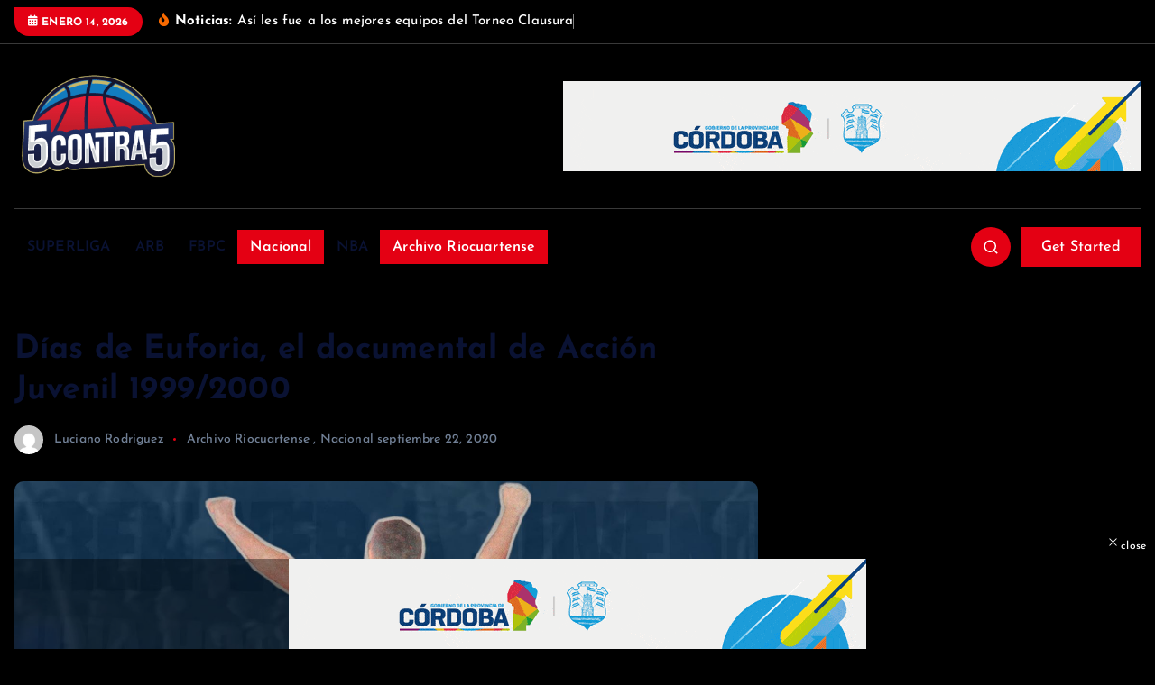

--- FILE ---
content_type: text/html; charset=UTF-8
request_url: https://5contra5.com.ar/dias-de-euforia-el-documental-de-accion-juvenil-1999-2000/
body_size: 25929
content:
<!DOCTYPE html>
<html lang="es">
	<head>
		<meta charset="UTF-8">
		<meta name="viewport" content="width=device-width, initial-scale=1">
		<meta http-equiv="x-ua-compatible" content="ie=edge">
		
		<link rel="profile" href="https://gmpg.org/xfn/11">
				<link rel="pingback" href="https://5contra5.com.ar/xmlrpc.php">
		
		<title>Días de Euforia, el documental de Acción Juvenil 1999/2000 &#8211; 5 Contra 5</title>
<meta name='robots' content='max-image-preview:large' />
<link rel="alternate" type="application/rss+xml" title="5 Contra 5 &raquo; Feed" href="https://5contra5.com.ar/feed/" />
<link rel="alternate" type="application/rss+xml" title="5 Contra 5 &raquo; Feed de los comentarios" href="https://5contra5.com.ar/comments/feed/" />
<link rel="alternate" type="application/rss+xml" title="5 Contra 5 &raquo; Comentario Días de Euforia, el documental de Acción Juvenil 1999/2000 del feed" href="https://5contra5.com.ar/dias-de-euforia-el-documental-de-accion-juvenil-1999-2000/feed/" />
<link rel="alternate" title="oEmbed (JSON)" type="application/json+oembed" href="https://5contra5.com.ar/wp-json/oembed/1.0/embed?url=https%3A%2F%2F5contra5.com.ar%2Fdias-de-euforia-el-documental-de-accion-juvenil-1999-2000%2F" />
<link rel="alternate" title="oEmbed (XML)" type="text/xml+oembed" href="https://5contra5.com.ar/wp-json/oembed/1.0/embed?url=https%3A%2F%2F5contra5.com.ar%2Fdias-de-euforia-el-documental-de-accion-juvenil-1999-2000%2F&#038;format=xml" />
<style id='wp-img-auto-sizes-contain-inline-css' type='text/css'>
img:is([sizes=auto i],[sizes^="auto," i]){contain-intrinsic-size:3000px 1500px}
/*# sourceURL=wp-img-auto-sizes-contain-inline-css */
</style>

<style id='wp-emoji-styles-inline-css' type='text/css'>

	img.wp-smiley, img.emoji {
		display: inline !important;
		border: none !important;
		box-shadow: none !important;
		height: 1em !important;
		width: 1em !important;
		margin: 0 0.07em !important;
		vertical-align: -0.1em !important;
		background: none !important;
		padding: 0 !important;
	}
/*# sourceURL=wp-emoji-styles-inline-css */
</style>
<link rel='stylesheet' id='wp-block-library-css' href='https://5contra5.com.ar/wp-includes/css/dist/block-library/style.min.css?ver=6.9' type='text/css' media='all' />
<style id='global-styles-inline-css' type='text/css'>
:root{--wp--preset--aspect-ratio--square: 1;--wp--preset--aspect-ratio--4-3: 4/3;--wp--preset--aspect-ratio--3-4: 3/4;--wp--preset--aspect-ratio--3-2: 3/2;--wp--preset--aspect-ratio--2-3: 2/3;--wp--preset--aspect-ratio--16-9: 16/9;--wp--preset--aspect-ratio--9-16: 9/16;--wp--preset--color--black: #000000;--wp--preset--color--cyan-bluish-gray: #abb8c3;--wp--preset--color--white: #ffffff;--wp--preset--color--pale-pink: #f78da7;--wp--preset--color--vivid-red: #cf2e2e;--wp--preset--color--luminous-vivid-orange: #ff6900;--wp--preset--color--luminous-vivid-amber: #fcb900;--wp--preset--color--light-green-cyan: #7bdcb5;--wp--preset--color--vivid-green-cyan: #00d084;--wp--preset--color--pale-cyan-blue: #8ed1fc;--wp--preset--color--vivid-cyan-blue: #0693e3;--wp--preset--color--vivid-purple: #9b51e0;--wp--preset--gradient--vivid-cyan-blue-to-vivid-purple: linear-gradient(135deg,rgb(6,147,227) 0%,rgb(155,81,224) 100%);--wp--preset--gradient--light-green-cyan-to-vivid-green-cyan: linear-gradient(135deg,rgb(122,220,180) 0%,rgb(0,208,130) 100%);--wp--preset--gradient--luminous-vivid-amber-to-luminous-vivid-orange: linear-gradient(135deg,rgb(252,185,0) 0%,rgb(255,105,0) 100%);--wp--preset--gradient--luminous-vivid-orange-to-vivid-red: linear-gradient(135deg,rgb(255,105,0) 0%,rgb(207,46,46) 100%);--wp--preset--gradient--very-light-gray-to-cyan-bluish-gray: linear-gradient(135deg,rgb(238,238,238) 0%,rgb(169,184,195) 100%);--wp--preset--gradient--cool-to-warm-spectrum: linear-gradient(135deg,rgb(74,234,220) 0%,rgb(151,120,209) 20%,rgb(207,42,186) 40%,rgb(238,44,130) 60%,rgb(251,105,98) 80%,rgb(254,248,76) 100%);--wp--preset--gradient--blush-light-purple: linear-gradient(135deg,rgb(255,206,236) 0%,rgb(152,150,240) 100%);--wp--preset--gradient--blush-bordeaux: linear-gradient(135deg,rgb(254,205,165) 0%,rgb(254,45,45) 50%,rgb(107,0,62) 100%);--wp--preset--gradient--luminous-dusk: linear-gradient(135deg,rgb(255,203,112) 0%,rgb(199,81,192) 50%,rgb(65,88,208) 100%);--wp--preset--gradient--pale-ocean: linear-gradient(135deg,rgb(255,245,203) 0%,rgb(182,227,212) 50%,rgb(51,167,181) 100%);--wp--preset--gradient--electric-grass: linear-gradient(135deg,rgb(202,248,128) 0%,rgb(113,206,126) 100%);--wp--preset--gradient--midnight: linear-gradient(135deg,rgb(2,3,129) 0%,rgb(40,116,252) 100%);--wp--preset--font-size--small: 13px;--wp--preset--font-size--medium: 20px;--wp--preset--font-size--large: 36px;--wp--preset--font-size--x-large: 42px;--wp--preset--spacing--20: 0.44rem;--wp--preset--spacing--30: 0.67rem;--wp--preset--spacing--40: 1rem;--wp--preset--spacing--50: 1.5rem;--wp--preset--spacing--60: 2.25rem;--wp--preset--spacing--70: 3.38rem;--wp--preset--spacing--80: 5.06rem;--wp--preset--shadow--natural: 6px 6px 9px rgba(0, 0, 0, 0.2);--wp--preset--shadow--deep: 12px 12px 50px rgba(0, 0, 0, 0.4);--wp--preset--shadow--sharp: 6px 6px 0px rgba(0, 0, 0, 0.2);--wp--preset--shadow--outlined: 6px 6px 0px -3px rgb(255, 255, 255), 6px 6px rgb(0, 0, 0);--wp--preset--shadow--crisp: 6px 6px 0px rgb(0, 0, 0);}:where(.is-layout-flex){gap: 0.5em;}:where(.is-layout-grid){gap: 0.5em;}body .is-layout-flex{display: flex;}.is-layout-flex{flex-wrap: wrap;align-items: center;}.is-layout-flex > :is(*, div){margin: 0;}body .is-layout-grid{display: grid;}.is-layout-grid > :is(*, div){margin: 0;}:where(.wp-block-columns.is-layout-flex){gap: 2em;}:where(.wp-block-columns.is-layout-grid){gap: 2em;}:where(.wp-block-post-template.is-layout-flex){gap: 1.25em;}:where(.wp-block-post-template.is-layout-grid){gap: 1.25em;}.has-black-color{color: var(--wp--preset--color--black) !important;}.has-cyan-bluish-gray-color{color: var(--wp--preset--color--cyan-bluish-gray) !important;}.has-white-color{color: var(--wp--preset--color--white) !important;}.has-pale-pink-color{color: var(--wp--preset--color--pale-pink) !important;}.has-vivid-red-color{color: var(--wp--preset--color--vivid-red) !important;}.has-luminous-vivid-orange-color{color: var(--wp--preset--color--luminous-vivid-orange) !important;}.has-luminous-vivid-amber-color{color: var(--wp--preset--color--luminous-vivid-amber) !important;}.has-light-green-cyan-color{color: var(--wp--preset--color--light-green-cyan) !important;}.has-vivid-green-cyan-color{color: var(--wp--preset--color--vivid-green-cyan) !important;}.has-pale-cyan-blue-color{color: var(--wp--preset--color--pale-cyan-blue) !important;}.has-vivid-cyan-blue-color{color: var(--wp--preset--color--vivid-cyan-blue) !important;}.has-vivid-purple-color{color: var(--wp--preset--color--vivid-purple) !important;}.has-black-background-color{background-color: var(--wp--preset--color--black) !important;}.has-cyan-bluish-gray-background-color{background-color: var(--wp--preset--color--cyan-bluish-gray) !important;}.has-white-background-color{background-color: var(--wp--preset--color--white) !important;}.has-pale-pink-background-color{background-color: var(--wp--preset--color--pale-pink) !important;}.has-vivid-red-background-color{background-color: var(--wp--preset--color--vivid-red) !important;}.has-luminous-vivid-orange-background-color{background-color: var(--wp--preset--color--luminous-vivid-orange) !important;}.has-luminous-vivid-amber-background-color{background-color: var(--wp--preset--color--luminous-vivid-amber) !important;}.has-light-green-cyan-background-color{background-color: var(--wp--preset--color--light-green-cyan) !important;}.has-vivid-green-cyan-background-color{background-color: var(--wp--preset--color--vivid-green-cyan) !important;}.has-pale-cyan-blue-background-color{background-color: var(--wp--preset--color--pale-cyan-blue) !important;}.has-vivid-cyan-blue-background-color{background-color: var(--wp--preset--color--vivid-cyan-blue) !important;}.has-vivid-purple-background-color{background-color: var(--wp--preset--color--vivid-purple) !important;}.has-black-border-color{border-color: var(--wp--preset--color--black) !important;}.has-cyan-bluish-gray-border-color{border-color: var(--wp--preset--color--cyan-bluish-gray) !important;}.has-white-border-color{border-color: var(--wp--preset--color--white) !important;}.has-pale-pink-border-color{border-color: var(--wp--preset--color--pale-pink) !important;}.has-vivid-red-border-color{border-color: var(--wp--preset--color--vivid-red) !important;}.has-luminous-vivid-orange-border-color{border-color: var(--wp--preset--color--luminous-vivid-orange) !important;}.has-luminous-vivid-amber-border-color{border-color: var(--wp--preset--color--luminous-vivid-amber) !important;}.has-light-green-cyan-border-color{border-color: var(--wp--preset--color--light-green-cyan) !important;}.has-vivid-green-cyan-border-color{border-color: var(--wp--preset--color--vivid-green-cyan) !important;}.has-pale-cyan-blue-border-color{border-color: var(--wp--preset--color--pale-cyan-blue) !important;}.has-vivid-cyan-blue-border-color{border-color: var(--wp--preset--color--vivid-cyan-blue) !important;}.has-vivid-purple-border-color{border-color: var(--wp--preset--color--vivid-purple) !important;}.has-vivid-cyan-blue-to-vivid-purple-gradient-background{background: var(--wp--preset--gradient--vivid-cyan-blue-to-vivid-purple) !important;}.has-light-green-cyan-to-vivid-green-cyan-gradient-background{background: var(--wp--preset--gradient--light-green-cyan-to-vivid-green-cyan) !important;}.has-luminous-vivid-amber-to-luminous-vivid-orange-gradient-background{background: var(--wp--preset--gradient--luminous-vivid-amber-to-luminous-vivid-orange) !important;}.has-luminous-vivid-orange-to-vivid-red-gradient-background{background: var(--wp--preset--gradient--luminous-vivid-orange-to-vivid-red) !important;}.has-very-light-gray-to-cyan-bluish-gray-gradient-background{background: var(--wp--preset--gradient--very-light-gray-to-cyan-bluish-gray) !important;}.has-cool-to-warm-spectrum-gradient-background{background: var(--wp--preset--gradient--cool-to-warm-spectrum) !important;}.has-blush-light-purple-gradient-background{background: var(--wp--preset--gradient--blush-light-purple) !important;}.has-blush-bordeaux-gradient-background{background: var(--wp--preset--gradient--blush-bordeaux) !important;}.has-luminous-dusk-gradient-background{background: var(--wp--preset--gradient--luminous-dusk) !important;}.has-pale-ocean-gradient-background{background: var(--wp--preset--gradient--pale-ocean) !important;}.has-electric-grass-gradient-background{background: var(--wp--preset--gradient--electric-grass) !important;}.has-midnight-gradient-background{background: var(--wp--preset--gradient--midnight) !important;}.has-small-font-size{font-size: var(--wp--preset--font-size--small) !important;}.has-medium-font-size{font-size: var(--wp--preset--font-size--medium) !important;}.has-large-font-size{font-size: var(--wp--preset--font-size--large) !important;}.has-x-large-font-size{font-size: var(--wp--preset--font-size--x-large) !important;}
/*# sourceURL=global-styles-inline-css */
</style>

<style id='classic-theme-styles-inline-css' type='text/css'>
/*! This file is auto-generated */
.wp-block-button__link{color:#fff;background-color:#32373c;border-radius:9999px;box-shadow:none;text-decoration:none;padding:calc(.667em + 2px) calc(1.333em + 2px);font-size:1.125em}.wp-block-file__button{background:#32373c;color:#fff;text-decoration:none}
/*# sourceURL=/wp-includes/css/classic-themes.min.css */
</style>
<link rel='stylesheet' id='adace-style-css' href='https://5contra5.com.ar/wp-content/plugins/ad-ace/assets/css/style.min.css?ver=1.3.26' type='text/css' media='all' />
<link rel='stylesheet' id='shoppable-images-css-css' href='https://5contra5.com.ar/wp-content/plugins/ad-ace/assets/css/shoppable-images-front.min.css?ver=1.3.26' type='text/css' media='all' />
<link rel='stylesheet' id='cace-all-css' href='https://5contra5.com.ar/wp-content/plugins/comment-ace/assets/css/all.min.css?ver=1.0.6' type='text/css' media='all' />
<link rel='stylesheet' id='mace-lazy-load-youtube-css' href='https://5contra5.com.ar/wp-content/plugins/media-ace/includes/lazy-load/assets/css/youtube.min.css?ver=1.4.12' type='text/css' media='all' />
<link rel='stylesheet' id='mace-gallery-css' href='https://5contra5.com.ar/wp-content/plugins/media-ace/includes/gallery/css/gallery.min.css?ver=6.9' type='text/css' media='all' />
<link rel='stylesheet' id='wordpress-popular-posts-css-css' href='https://5contra5.com.ar/wp-content/plugins/wordpress-popular-posts/assets/css/wpp.css?ver=5.5.1' type='text/css' media='all' />
<link rel='stylesheet' id='slick-css' href='https://5contra5.com.ar/wp-content/themes/newsmash/assets/vendors/css/slick.css?ver=6.9' type='text/css' media='all' />
<link rel='stylesheet' id='all-css-css' href='https://5contra5.com.ar/wp-content/themes/newsmash/assets/vendors/css/all.min.css?ver=6.9' type='text/css' media='all' />
<link rel='stylesheet' id='animate-css' href='https://5contra5.com.ar/wp-content/themes/newsmash/assets/vendors/css/animate.min.css?ver=6.9' type='text/css' media='all' />
<link rel='stylesheet' id='newsmash-core-css' href='https://5contra5.com.ar/wp-content/themes/newsmash/assets/css/core.css?ver=6.9' type='text/css' media='all' />
<link rel='stylesheet' id='newsmash-theme-css' href='https://5contra5.com.ar/wp-content/themes/newsmash/assets/css/themes.css?ver=6.9' type='text/css' media='all' />
<link rel='stylesheet' id='newsmash-woocommerce-css' href='https://5contra5.com.ar/wp-content/themes/newsmash/assets/css/woo-styles.css?ver=6.9' type='text/css' media='all' />
<link rel='stylesheet' id='newsmash-dark-css' href='https://5contra5.com.ar/wp-content/themes/newsmash/assets/css/dark.css?ver=6.9' type='text/css' media='all' />
<link rel='stylesheet' id='newsmash-responsive-css' href='https://5contra5.com.ar/wp-content/themes/newsmash/assets/css/responsive.css?ver=6.9' type='text/css' media='all' />
<link rel='stylesheet' id='newsmash-style-css' href='https://5contra5.com.ar/wp-content/themes/newsdaily/style.css?ver=6.9' type='text/css' media='all' />
<style id='newsmash-style-inline-css' type='text/css'>
.page-header h1 { font-size: 47px;} .site--logo img { max-width: 185px !important;} .dt-container-md,.dt__slider-main .owl-dots {
						max-width: 1285px;
					}
	@media (min-width: 992px) {#dt-main {
					max-width:56%;
					flex-basis:56%;
				}
#dt-sidebar {
					max-width:44%;
					flex-basis:44%;
				}}
body { line-height: 1.9;} h2 { font-size: 32px;} @media (max-width:768px) {h2 { font-size: 32px;} } @media (max-width:480px) {h2 { font-size: 32px;} } .post .post-format, .post .post-format-sm{ 
				    display: none;
			}

/*# sourceURL=newsmash-style-inline-css */
</style>
<link rel='stylesheet' id='newsmash-google-fonts-css' href='https://5contra5.com.ar/wp-content/fonts/ee5dd0def3c15dd62df3459e2569be59.css' type='text/css' media='all' />
<link rel='stylesheet' id='newsdaily-parent-theme-style-css' href='https://5contra5.com.ar/wp-content/themes/newsmash/style.css?ver=6.9' type='text/css' media='all' />
<script type="text/javascript" src="https://5contra5.com.ar/wp-includes/js/jquery/jquery.min.js?ver=3.7.1" id="jquery-core-js"></script>
<script type="text/javascript" src="https://5contra5.com.ar/wp-includes/js/jquery/jquery-migrate.min.js?ver=3.4.1" id="jquery-migrate-js"></script>
<script type="text/javascript" src="https://5contra5.com.ar/wp-content/plugins/ad-ace/assets/js/slot-slideup.js?ver=1.3.26" id="adace-slot-slideup-js"></script>
<script type="text/javascript" src="https://5contra5.com.ar/wp-content/plugins/ad-ace/includes/shoppable-images/assets/js/shoppable-images-front.js?ver=1.3.26" id="shoppable-images-js-js"></script>
<script type="text/javascript" src="https://5contra5.com.ar/wp-content/plugins/ad-ace/assets/js/coupons.js?ver=1.3.26" id="adace-coupons-js"></script>
<script type="application/json" id="wpp-json">
/* <![CDATA[ */
{"sampling_active":0,"sampling_rate":100,"ajax_url":"https:\/\/5contra5.com.ar\/wp-json\/wordpress-popular-posts\/v1\/popular-posts","api_url":"https:\/\/5contra5.com.ar\/wp-json\/wordpress-popular-posts","ID":6241,"token":"05c5e62592","lang":0,"debug":0}
//# sourceURL=wpp-json
/* ]]> */
</script>
<script type="text/javascript" src="https://5contra5.com.ar/wp-content/plugins/wordpress-popular-posts/assets/js/wpp.min.js?ver=5.5.1" id="wpp-js-js"></script>
<script type="text/javascript" src="https://5contra5.com.ar/wp-content/themes/newsmash/assets/vendors/js/slick.min.js?ver=1" id="slick-js"></script>
<link rel="https://api.w.org/" href="https://5contra5.com.ar/wp-json/" /><link rel="alternate" title="JSON" type="application/json" href="https://5contra5.com.ar/wp-json/wp/v2/posts/6241" /><link rel="EditURI" type="application/rsd+xml" title="RSD" href="https://5contra5.com.ar/xmlrpc.php?rsd" />
<meta name="generator" content="WordPress 6.9" />
<link rel="canonical" href="https://5contra5.com.ar/dias-de-euforia-el-documental-de-accion-juvenil-1999-2000/" />
<link rel='shortlink' href='https://5contra5.com.ar/?p=6241' />
<link rel="preload" href="https://5contra5.com.ar/wp-content/plugins/g1-socials/css/iconfont/fonts/g1-socials.woff" as="font" type="font/woff" crossorigin="anonymous">	<style>
		.lazyload, .lazyloading {
			opacity: 0;
		}
		.lazyloaded {
			opacity: 1;
		}
		.lazyload,
		.lazyloading,
		.lazyloaded {
			transition: opacity 0.175s ease-in-out;
		}

		iframe.lazyloading {
			opacity: 1;
			transition: opacity 0.375s ease-in-out;
			background: #f2f2f2 no-repeat center;
		}
		iframe.lazyloaded {
			opacity: 1;
		}
	</style>
	            <style id="wpp-loading-animation-styles">@-webkit-keyframes bgslide{from{background-position-x:0}to{background-position-x:-200%}}@keyframes bgslide{from{background-position-x:0}to{background-position-x:-200%}}.wpp-widget-placeholder,.wpp-widget-block-placeholder{margin:0 auto;width:60px;height:3px;background:#dd3737;background:linear-gradient(90deg,#dd3737 0%,#571313 10%,#dd3737 100%);background-size:200% auto;border-radius:3px;-webkit-animation:bgslide 1s infinite linear;animation:bgslide 1s infinite linear}</style>
            <style type="text/css">.recentcomments a{display:inline !important;padding:0 !important;margin:0 !important;}</style><meta name="generator" content="Powered by WPBakery Page Builder - drag and drop page builder for WordPress."/>
	<style type="text/css">
			body header .site--logo .site--title,
		body header .site--logo .site--description {
			color: #ffffff;
		}
		</style>
	<style type="text/css" id="custom-background-css">
body.custom-background { background-color: #000000; }
</style>
	<link rel="icon" href="https://5contra5.com.ar/wp-content/uploads/2020/09/cropped-favicom-32x32.png" sizes="32x32" />
<link rel="icon" href="https://5contra5.com.ar/wp-content/uploads/2020/09/cropped-favicom-192x192.png" sizes="192x192" />
<link rel="apple-touch-icon" href="https://5contra5.com.ar/wp-content/uploads/2020/09/cropped-favicom-180x180.png" />
<meta name="msapplication-TileImage" content="https://5contra5.com.ar/wp-content/uploads/2020/09/cropped-favicom-270x270.png" />
<noscript><style> .wpb_animate_when_almost_visible { opacity: 1; }</style></noscript>	<link rel='stylesheet' id='g1-socials-basic-screen-css' href='https://5contra5.com.ar/wp-content/plugins/g1-socials/css/screen-basic.min.css?ver=1.2.27' type='text/css' media='all' />
<link rel='stylesheet' id='g1-socials-snapcode-css' href='https://5contra5.com.ar/wp-content/plugins/g1-socials/css/snapcode.min.css?ver=1.2.27' type='text/css' media='all' />
</head>
<body class="wp-singular post-template-default single single-post postid-6241 single-format-standard custom-background wp-custom-logo wp-theme-newsmash wp-child-theme-newsdaily section--title-two group-blog dark sticky-sidebar btn--effect-one wpb-js-composer js-comp-ver-6.8.0 vc_responsive elementor-default elementor-kit-5360">
	 <div class="dt_readingbar-wrapper">
        <div class="dt_readingbar"></div>
    </div>
	<div id="page" class="site">
		<a class="skip-link screen-reader-text" href="#content">Saltar al contenido</a>
	
			 <div id="dt_preloader" class="dt_preloader">
			<div class="dt_preloader-inner">
				<div class="dt_preloader-handle">
					<button type="button" class="dt_preloader-close site--close"></button>
					<div class="dt_preloader-animation">
						<div class="dt_preloader-object one"></div>
						<div class="dt_preloader-object two"></div>
						<div class="dt_preloader-object three"></div>
						<div class="dt_preloader-object four"></div>
					</div>
				</div>
			</div>
		</div>
		
<header id="dt_header" class="dt_header header--four menu_active-three">
	<div class="dt_header-inner">
					<div class="dt_header-topbar dt-d-lg-block dt-d-none">
					<div class="dt-container-md">
		<div class="dt-row">
			<div class="dt-col-lg-7 dt-col-12">
				<div class="dt_header-wrap left">
							<div class="widget dt-current-date">
			<span>
				<i class="fas fa-calendar-alt"></i> 
				enero 14, 2026			</span>
		</div>
								<div class="widget dt-news-headline">
							<strong class="dt-news-heading"><i class="fas fa-fire-alt"></i> Noticias:</strong>
						<span class="dt_heading dt_heading_2">
				<span class="dt_heading_inner">
					<b class="is_on">Así les fue a los mejores equipos del Torneo Clausura</b><b class="">Tricolor y Jokers son los campeones del Torneo Clausura de la Superliga</b><b class="">Se define el Torneo Clausura 2025 de la Superliga</b><b class="">Definidos los finalistas del Torneo Clausura 2025 de la Superliga</b><b class="">Se vienen las semifinales del Torneo Clausura de la Superliga</b><b class="">Zona A: Quedaron definidos los cruces de semifinales y los descensos</b><b class="">Independiente Dolores va por todo en su última chance por la permanencia</b><b class="">Zona B: Completa la Fase Regular, se definieron los cruces de semifinales</b><b class="">Se definen las posiciones y los cruces en la Zona B</b><b class="">Jokers busca cerrar la fase regular en lo más alto</b><b class="">Zona A: Se disputó la sexta fecha y ya hay tres clasificados</b><b class="">Zona A: La sexta fecha promete emociones y posibles clasificados</b><b class="">Tricolor busca dar el golpe ante el líder y asegurar su lugar</b><b class="">Sueño cumplido: Levalle Basket entre los mejores del Clausura</b><b class="">Zona B: La sexta fecha definió los clasificados</b><b class="">Se viene una sexta fecha decisiva en la Zona B</b><b class="">Acción Juvenil busca mantener su invicto ante un rival de jerarquía</b><b class="">Universidad ganó, se prende arriba y sigue demostrando su rendimiento</b><b class="">Zona A: se jugó la quinta y la lucha por los Playoffs está que arde</b><b class="">Tricolor busca dar el golpe y acercarse a la cima</b><b class="">Libélulas logró un triunfazo que motiva al grupo para el cierre de la Fase Regular</b><b class="">Zona B: Pasó la quinta fecha y se equilibró todo de cara al cierre de la Fase Regular</b><b class="">Quinta fecha de la Zona B: máxima paridad y definiciones a la vista</b><b class="">Paridad total en la Zona A: la cuarta fecha dejó todo abierto</b><b class="">La lucha sigue pareja en la Zona A: así se juega la cuarta fecha</b><b class="">Unión Central defiende la cima ante un duro rival</b><b class="">Independiente Dolores busca dar el salto ante un duro rival</b><b class="">Satelital Control se impuso en un final cerrado y se mantiene arriba</b><b class="">Zona B: Tres líderes tras la cuarta fecha</b><b class="">La Superliga no se detiene: así llega la cuarta jornada</b><b class="">Alberdi, listo para la cuarta fecha y para crecer como equipo</b><b class="">Rendimiento en alza: Pericos SB apunta a la primera victoria</b><b class="">Universidad se recuperó con un gran triunfo y quiere el bicampeonato</b><b class="">Un líder y cuatro escoltas en la Zona A tras la tercera fecha</b><b class="">Duelos claves en la tercera fecha de la Zona A</b><b class="">Drink Team va por su primera victoria en el Clausura</b><b class="">Con triunfo, Satelital Control refuerza su aspiración al campeonato</b><b class="">La Zona B cerró su tercera jornada de la temporada</b><b class="">Tercera fecha de la Zona B: expectativa y duelo en la Superliga</b><b class="">Acción Juvenil llega motivado tras comenzar de gran forma</b><b class="">Imperio Unido ganó y vuelve a apuntar a lo más alto</b><b class="">Levalle Basket: en busca de la remontada en la Superliga</b><b class="">Imperio Unido y Unión Central mandan en la Zona A</b><b class="">Zona A: Se viene la segunda fecha</b><b class="">Sporting Club busca pasar la página para acomodarse en la tabla</b><b class="">Estudiantes va por su primer triunfo en este Torneo Clausura</b><b class="">Joker marcha con puntaje perfecto y aspira a pelear en la parte alta</b><b class="">Zona B: Cuatro líderes y mucha paridad tras la segunda fecha</b><b class="">Superliga: Se viene la segunda fecha de la Zona B</b><b class="">Atlético Adelia María se prepara para un partido clave para prenderse arriba</b><b class="">Libélulas va por su primera victoria en el campeonato</b><b class="">Unión Central ganó y apunta a ser protagonista</b><b class="">La Zona A tuvo su inicio en el Torneo Clausura</b><b class="">Arranca la actividad de la Zona A en este Torneo Clausura</b><b class="">Tricolor apunta a ser competitivo y pelear en la parte alta</b><b class="">Independiente Dolores ante su primera experiencia en la Zona A</b><b class="">Satelital Control comenzó con el pie derecho y se ilusiona</b><b class="">Comenzó el Torneo Clausura con la Zona B</b><b class="">Arranca el Torneo Clausura 2025 de la Superliga de Básquet</b><b class="">Acción Juvenil quiere ser el gran protagonista del Clausura</b><b class="">Pericos SB busca sumar experiencia y ser competitivo</b><b class="">Alberdi se rearma para volver a ser protagonista</b><b class="">El Fixture del Torneo Clausura 2025 de la Superliga</b><b class="">Levalle Basket apunta a seguir creciendo dentro de la Superliga</b><b class="">Drink Team quiere mantener su gran racha tras el ascenso</b><b class="">Universidad ya se prepara para defender la corona</b><b class="">Vuelve la Superliga: Se viene el Torneo Clausura</b><b class="">Así fue el rendimiento de los campeones del Apertura</b><b class="">«Estamos muy bien desde lo grupal tanto dentro como fuera de la cancha»</b><b class="">«La clave fue que terminamos de unirnos como equipo, como grupo»</b><b class="">Universidad y Drink Team se coronaron en el Torneo Apertura de la Superliga</b><b class="">Se define el Torneo Apertura 2025 de la Superliga</b><b class="">Marcelo Gregorutti: «La clave fue el grupo que se construyó y no salirse de los objetivos que nos fuimos planteando»</b><b class="">Javier Quiroga: «Buscamos llegar en el mejor nivel para enfrentar a un adversario difícil»</b><b class="">Horacio Freire: «El que imponga su juego sin duda va a ser el que se lleve la final»</b><b class="">Fabián “chino” López: “Estamos con muchas ganas y carácter”</b><b class="">Con un buen marco de público y grandes partidos, se disputaron las semifinales</b><b class="">Comienzan los Playoffs del Torneo Apertura de la Superliga</b><b class="">Camino a semifinales &#8211; Zona A: Universidad</b><b class="">Camino a semifinales &#8211; Zona A: Imperio Unido</b><b class="">Camino a semifinales &#8211; Zona A: Unión Central</b><b class="">Camino a semifinales &#8211; Zona A: Tricolor</b><b class="">Rumbo a semifinales &#8211; Zona B: Acción Juvenil</b><b class="">Rumbo a semifinales &#8211; Zona B: Drink Team</b><b class="">Rumbo a semifinales &#8211; Zona B: Satelital Control</b><b class="">Rumbo a semifinales &#8211; Zona B: Independiente Dolores</b><b class="">Se completó la Fase Regular y ya están los semifinalistas</b><b class="">Alberdi quiere cerrar el semestre con su primer triunfo</b><b class="">Atlético Adelia María buscará cerrar su torneo con una sonrisa</b><b class="">Unión Central fue de menor a mayor y se metió en Semifinales</b><b class="">Zona A: Quedaron definidos los clasificados a los playoffs tras la octava fecha</b><b class="">Zona A: Grandes partidos para la penúltima fecha de la Fase Regular</b><b class="">Estudiantes con la obligación de ganar para seguir prendido</b><b class="">Tricolor busca mantener su invicto ante un rival directo</b><b class="">Acción Juvenil ganó un partido clave y luchará por el ascenso</b><b class="">Quedaron definidos los cruces de semifinales de la Zona B</b><b class="">Zona B: Se definen los clasificados a los Playoffs del Torneo Apertura</b><b class="">Levalle Basket quiere cerrar de la mejor forma el Torneo Apertura</b><b class="">Pericos SB va por su primera victoria de la temporada</b><b class="">El Retorno logró la recuperación y volvió a prenderse en la parte alta</b>				</span>
			</span>
		</div>
					</div>
			</div>
			<div class="dt-col-lg-5 dt-col-12">
				<div class="dt_header-wrap right">
														</div>
			</div>
		</div>
	</div>
				</div>
				<div class="dt_header-navwrapper">
			<div class="dt_header-navwrapperinner">
				<!--=== / Start: DT_Navbar / === -->
				<div class="dt_navbar dt-d-none dt-d-lg-block">
					<div class="dt_navbar-wrapper ">
						<div class="dt-container-md">
							<div class="dt-row dt-py-5">                                        
								<div class="dt-col-md-4 dt-my-auto">
									<div class="site--logo">
										<a href="https://5contra5.com.ar/" class="custom-logo-link" rel="home"><img width="261" height="167" src="https://5contra5.com.ar/wp-content/uploads/2020/09/cropped-logo.png" class="custom-logo" alt="5 Contra 5" decoding="async" srcset="https://5contra5.com.ar/wp-content/uploads/2020/09/cropped-logo.png 261w, https://5contra5.com.ar/wp-content/uploads/2020/09/cropped-logo-75x48.png 75w, https://5contra5.com.ar/wp-content/uploads/2020/09/cropped-logo-150x96.png 150w" sizes="(max-width: 261px) 100vw, 261px" /></a>											</div>
								</div>
								<div class="dt-col-md-8 dt-my-auto">
									<div class="dt_navbar-right">
										<ul class="dt_navbar-list-right">
												<li class="dt_navbar-banner-item">
		<a href="https://www.cba.gov.ar/plan-de-reduccion-de-impuestos/?utm_source=DIGITAL&#038;utm_medium=RRSS&#038;utm_campaign=Impuestos26xSdC&#038;utm_id=PRI" target=_blank><img src="http://5contra5.com.ar/wp-content/uploads/2025/12/640x100.gif"></a>
	</li>
																					</ul>
									</div>
								</div>
							</div>
							<div class="dt-row">
								<div class="dt-col-12">
									<div class="dt_navbar-menu">
										<nav class="dt_navbar-nav">
											<ul id="menu-principal" class="dt_navbar-mainmenu"><li itemscope="itemscope" itemtype="https://www.schema.org/SiteNavigationElement" id="menu-item-5428" class="menu-item menu-item-type-taxonomy menu-item-object-category menu-item-5428 menu-item"><a title="SUPERLIGA" href="https://5contra5.com.ar/category/seleccion/" class="nav-link">SUPERLIGA</a></li>
<li itemscope="itemscope" itemtype="https://www.schema.org/SiteNavigationElement" id="menu-item-5422" class="menu-item menu-item-type-taxonomy menu-item-object-category menu-item-5422 menu-item"><a title="ARB" href="https://5contra5.com.ar/category/arb/" class="nav-link">ARB</a></li>
<li itemscope="itemscope" itemtype="https://www.schema.org/SiteNavigationElement" id="menu-item-5423" class="menu-item menu-item-type-taxonomy menu-item-object-category menu-item-5423 menu-item"><a title="FBPC" href="https://5contra5.com.ar/category/fbpc/" class="nav-link">FBPC</a></li>
<li itemscope="itemscope" itemtype="https://www.schema.org/SiteNavigationElement" id="menu-item-5425" class="menu-item menu-item-type-taxonomy menu-item-object-category current-post-ancestor current-menu-parent current-post-parent active menu-item-5425 menu-item"><a title="Nacional" href="https://5contra5.com.ar/category/nacional/" class="nav-link">Nacional</a></li>
<li itemscope="itemscope" itemtype="https://www.schema.org/SiteNavigationElement" id="menu-item-5426" class="menu-item menu-item-type-taxonomy menu-item-object-category menu-item-5426 menu-item"><a title="NBA" href="https://5contra5.com.ar/category/nba/" class="nav-link">NBA</a></li>
<li itemscope="itemscope" itemtype="https://www.schema.org/SiteNavigationElement" id="menu-item-5427" class="menu-item menu-item-type-taxonomy menu-item-object-category current-post-ancestor current-menu-parent current-post-parent active menu-item-5427 menu-item"><a title="Archivo Riocuartense" href="https://5contra5.com.ar/category/sin-categoria/archivo-riocuartense/" class="nav-link">Archivo Riocuartense</a></li>
</ul>										</nav>
										<div class="dt_navbar-right">
											<ul class="dt_navbar-list-right">
																								<li class="dt_navbar-search-item">
	<button class="dt_navbar-search-toggle"><svg class="icon"><use xlink:href="https://5contra5.com.ar/wp-content/themes/newsmash/assets/icons/icons.svg#search-icon"></use></svg></button>
	<div class="dt_search search--header">
		<form method="get" class="dt_search-form" action="https://5contra5.com.ar/" aria-label="buscar de nuevo">
			<label for="dt_search-form-1">
				 				<span class="screen-reader-text">Buscar:</span>
				<input type="search" id="dt_search-form-1" class="dt_search-field" placeholder="busca aquí" value="" name="s" />
			</label>
			<button type="submit" class="dt_search-submit search-submit"><i class="fas fa-search" aria-hidden="true"></i></button>
		</form>
		<button type="button" class="dt_search-close"><i class="fas fa-long-arrow-alt-up" aria-hidden="true"></i></button>
	</div>
</li>
													<li class="dt_navbar-button-item">
		<a href="#"  class="dt-btn dt-btn-primary" data-title="Get Started">Get Started</a>
	</li>
											</ul>
										</div>
									</div>
								</div>
							</div>
						</div>
					</div>
				</div>
				<!--=== / End: DT_Navbar / === -->
				<!--=== / Start: DT_Mobile Menu / === -->
				<div class="dt_mobilenav  dt-d-lg-none">
											<div class="dt_mobilenav-topbar">
							<button type="button" class="dt_mobilenav-topbar-toggle"><i class="fas fa-angle-double-down" aria-hidden="true"></i></button>
							<div class="dt_mobilenav-topbar-content">
									<div class="dt-container-md">
		<div class="dt-row">
			<div class="dt-col-lg-7 dt-col-12">
				<div class="dt_header-wrap left">
							<div class="widget dt-current-date">
			<span>
				<i class="fas fa-calendar-alt"></i> 
				enero 14, 2026			</span>
		</div>
								<div class="widget dt-news-headline">
							<strong class="dt-news-heading"><i class="fas fa-fire-alt"></i> Noticias:</strong>
						<span class="dt_heading dt_heading_2">
				<span class="dt_heading_inner">
					<b class="is_on">Así les fue a los mejores equipos del Torneo Clausura</b><b class="">Tricolor y Jokers son los campeones del Torneo Clausura de la Superliga</b><b class="">Se define el Torneo Clausura 2025 de la Superliga</b><b class="">Definidos los finalistas del Torneo Clausura 2025 de la Superliga</b><b class="">Se vienen las semifinales del Torneo Clausura de la Superliga</b><b class="">Zona A: Quedaron definidos los cruces de semifinales y los descensos</b><b class="">Independiente Dolores va por todo en su última chance por la permanencia</b><b class="">Zona B: Completa la Fase Regular, se definieron los cruces de semifinales</b><b class="">Se definen las posiciones y los cruces en la Zona B</b><b class="">Jokers busca cerrar la fase regular en lo más alto</b><b class="">Zona A: Se disputó la sexta fecha y ya hay tres clasificados</b><b class="">Zona A: La sexta fecha promete emociones y posibles clasificados</b><b class="">Tricolor busca dar el golpe ante el líder y asegurar su lugar</b><b class="">Sueño cumplido: Levalle Basket entre los mejores del Clausura</b><b class="">Zona B: La sexta fecha definió los clasificados</b><b class="">Se viene una sexta fecha decisiva en la Zona B</b><b class="">Acción Juvenil busca mantener su invicto ante un rival de jerarquía</b><b class="">Universidad ganó, se prende arriba y sigue demostrando su rendimiento</b><b class="">Zona A: se jugó la quinta y la lucha por los Playoffs está que arde</b><b class="">Tricolor busca dar el golpe y acercarse a la cima</b><b class="">Libélulas logró un triunfazo que motiva al grupo para el cierre de la Fase Regular</b><b class="">Zona B: Pasó la quinta fecha y se equilibró todo de cara al cierre de la Fase Regular</b><b class="">Quinta fecha de la Zona B: máxima paridad y definiciones a la vista</b><b class="">Paridad total en la Zona A: la cuarta fecha dejó todo abierto</b><b class="">La lucha sigue pareja en la Zona A: así se juega la cuarta fecha</b><b class="">Unión Central defiende la cima ante un duro rival</b><b class="">Independiente Dolores busca dar el salto ante un duro rival</b><b class="">Satelital Control se impuso en un final cerrado y se mantiene arriba</b><b class="">Zona B: Tres líderes tras la cuarta fecha</b><b class="">La Superliga no se detiene: así llega la cuarta jornada</b><b class="">Alberdi, listo para la cuarta fecha y para crecer como equipo</b><b class="">Rendimiento en alza: Pericos SB apunta a la primera victoria</b><b class="">Universidad se recuperó con un gran triunfo y quiere el bicampeonato</b><b class="">Un líder y cuatro escoltas en la Zona A tras la tercera fecha</b><b class="">Duelos claves en la tercera fecha de la Zona A</b><b class="">Drink Team va por su primera victoria en el Clausura</b><b class="">Con triunfo, Satelital Control refuerza su aspiración al campeonato</b><b class="">La Zona B cerró su tercera jornada de la temporada</b><b class="">Tercera fecha de la Zona B: expectativa y duelo en la Superliga</b><b class="">Acción Juvenil llega motivado tras comenzar de gran forma</b><b class="">Imperio Unido ganó y vuelve a apuntar a lo más alto</b><b class="">Levalle Basket: en busca de la remontada en la Superliga</b><b class="">Imperio Unido y Unión Central mandan en la Zona A</b><b class="">Zona A: Se viene la segunda fecha</b><b class="">Sporting Club busca pasar la página para acomodarse en la tabla</b><b class="">Estudiantes va por su primer triunfo en este Torneo Clausura</b><b class="">Joker marcha con puntaje perfecto y aspira a pelear en la parte alta</b><b class="">Zona B: Cuatro líderes y mucha paridad tras la segunda fecha</b><b class="">Superliga: Se viene la segunda fecha de la Zona B</b><b class="">Atlético Adelia María se prepara para un partido clave para prenderse arriba</b><b class="">Libélulas va por su primera victoria en el campeonato</b><b class="">Unión Central ganó y apunta a ser protagonista</b><b class="">La Zona A tuvo su inicio en el Torneo Clausura</b><b class="">Arranca la actividad de la Zona A en este Torneo Clausura</b><b class="">Tricolor apunta a ser competitivo y pelear en la parte alta</b><b class="">Independiente Dolores ante su primera experiencia en la Zona A</b><b class="">Satelital Control comenzó con el pie derecho y se ilusiona</b><b class="">Comenzó el Torneo Clausura con la Zona B</b><b class="">Arranca el Torneo Clausura 2025 de la Superliga de Básquet</b><b class="">Acción Juvenil quiere ser el gran protagonista del Clausura</b><b class="">Pericos SB busca sumar experiencia y ser competitivo</b><b class="">Alberdi se rearma para volver a ser protagonista</b><b class="">El Fixture del Torneo Clausura 2025 de la Superliga</b><b class="">Levalle Basket apunta a seguir creciendo dentro de la Superliga</b><b class="">Drink Team quiere mantener su gran racha tras el ascenso</b><b class="">Universidad ya se prepara para defender la corona</b><b class="">Vuelve la Superliga: Se viene el Torneo Clausura</b><b class="">Así fue el rendimiento de los campeones del Apertura</b><b class="">«Estamos muy bien desde lo grupal tanto dentro como fuera de la cancha»</b><b class="">«La clave fue que terminamos de unirnos como equipo, como grupo»</b><b class="">Universidad y Drink Team se coronaron en el Torneo Apertura de la Superliga</b><b class="">Se define el Torneo Apertura 2025 de la Superliga</b><b class="">Marcelo Gregorutti: «La clave fue el grupo que se construyó y no salirse de los objetivos que nos fuimos planteando»</b><b class="">Javier Quiroga: «Buscamos llegar en el mejor nivel para enfrentar a un adversario difícil»</b><b class="">Horacio Freire: «El que imponga su juego sin duda va a ser el que se lleve la final»</b><b class="">Fabián “chino” López: “Estamos con muchas ganas y carácter”</b><b class="">Con un buen marco de público y grandes partidos, se disputaron las semifinales</b><b class="">Comienzan los Playoffs del Torneo Apertura de la Superliga</b><b class="">Camino a semifinales &#8211; Zona A: Universidad</b><b class="">Camino a semifinales &#8211; Zona A: Imperio Unido</b><b class="">Camino a semifinales &#8211; Zona A: Unión Central</b><b class="">Camino a semifinales &#8211; Zona A: Tricolor</b><b class="">Rumbo a semifinales &#8211; Zona B: Acción Juvenil</b><b class="">Rumbo a semifinales &#8211; Zona B: Drink Team</b><b class="">Rumbo a semifinales &#8211; Zona B: Satelital Control</b><b class="">Rumbo a semifinales &#8211; Zona B: Independiente Dolores</b><b class="">Se completó la Fase Regular y ya están los semifinalistas</b><b class="">Alberdi quiere cerrar el semestre con su primer triunfo</b><b class="">Atlético Adelia María buscará cerrar su torneo con una sonrisa</b><b class="">Unión Central fue de menor a mayor y se metió en Semifinales</b><b class="">Zona A: Quedaron definidos los clasificados a los playoffs tras la octava fecha</b><b class="">Zona A: Grandes partidos para la penúltima fecha de la Fase Regular</b><b class="">Estudiantes con la obligación de ganar para seguir prendido</b><b class="">Tricolor busca mantener su invicto ante un rival directo</b><b class="">Acción Juvenil ganó un partido clave y luchará por el ascenso</b><b class="">Quedaron definidos los cruces de semifinales de la Zona B</b><b class="">Zona B: Se definen los clasificados a los Playoffs del Torneo Apertura</b><b class="">Levalle Basket quiere cerrar de la mejor forma el Torneo Apertura</b><b class="">Pericos SB va por su primera victoria de la temporada</b><b class="">El Retorno logró la recuperación y volvió a prenderse en la parte alta</b>				</span>
			</span>
		</div>
					</div>
			</div>
			<div class="dt-col-lg-5 dt-col-12">
				<div class="dt_header-wrap right">
														</div>
			</div>
		</div>
	</div>
								</div>
						</div>
										<div class="dt-container-md">
						<div class="dt-row">
							<div class="dt-col-12">
								<div class="dt_mobilenav-menu">
									<div class="dt_mobilenav-toggles">
										<div class="dt_mobilenav-mainmenu">
											<button type="button" class="hamburger dt_mobilenav-mainmenu-toggle">
												<span></span>
												<span></span>
												<span></span>
											</button>
											<nav class="dt_mobilenav-mainmenu-content">
												<div class="dt_header-closemenu off--layer"></div>
												<div class="dt_mobilenav-mainmenu-inner">
													<button type="button" class="dt_header-closemenu site--close"></button>
													<ul id="menu-principal-1" class="dt_navbar-mainmenu"><li itemscope="itemscope" itemtype="https://www.schema.org/SiteNavigationElement" class="menu-item menu-item-type-taxonomy menu-item-object-category menu-item-5428 menu-item"><a title="SUPERLIGA" href="https://5contra5.com.ar/category/seleccion/" class="nav-link">SUPERLIGA</a></li>
<li itemscope="itemscope" itemtype="https://www.schema.org/SiteNavigationElement" class="menu-item menu-item-type-taxonomy menu-item-object-category menu-item-5422 menu-item"><a title="ARB" href="https://5contra5.com.ar/category/arb/" class="nav-link">ARB</a></li>
<li itemscope="itemscope" itemtype="https://www.schema.org/SiteNavigationElement" class="menu-item menu-item-type-taxonomy menu-item-object-category menu-item-5423 menu-item"><a title="FBPC" href="https://5contra5.com.ar/category/fbpc/" class="nav-link">FBPC</a></li>
<li itemscope="itemscope" itemtype="https://www.schema.org/SiteNavigationElement" class="menu-item menu-item-type-taxonomy menu-item-object-category current-post-ancestor current-menu-parent current-post-parent active menu-item-5425 menu-item"><a title="Nacional" href="https://5contra5.com.ar/category/nacional/" class="nav-link">Nacional</a></li>
<li itemscope="itemscope" itemtype="https://www.schema.org/SiteNavigationElement" class="menu-item menu-item-type-taxonomy menu-item-object-category menu-item-5426 menu-item"><a title="NBA" href="https://5contra5.com.ar/category/nba/" class="nav-link">NBA</a></li>
<li itemscope="itemscope" itemtype="https://www.schema.org/SiteNavigationElement" class="menu-item menu-item-type-taxonomy menu-item-object-category current-post-ancestor current-menu-parent current-post-parent active menu-item-5427 menu-item"><a title="Archivo Riocuartense" href="https://5contra5.com.ar/category/sin-categoria/archivo-riocuartense/" class="nav-link">Archivo Riocuartense</a></li>
</ul>												</div>
											</nav>
										</div>
									</div>
									<div class="dt_mobilenav-logo">
										<div class="site--logo">
											<a href="https://5contra5.com.ar/" class="custom-logo-link" rel="home"><img width="261" height="167" src="https://5contra5.com.ar/wp-content/uploads/2020/09/cropped-logo.png" class="custom-logo" alt="5 Contra 5" decoding="async" srcset="https://5contra5.com.ar/wp-content/uploads/2020/09/cropped-logo.png 261w, https://5contra5.com.ar/wp-content/uploads/2020/09/cropped-logo-75x48.png 75w, https://5contra5.com.ar/wp-content/uploads/2020/09/cropped-logo-150x96.png 150w" sizes="(max-width: 261px) 100vw, 261px" /></a>												</div>
									</div>
									<div class="dt_mobilenav-right">
										<div class="dt_navbar-right">
											<ul class="dt_navbar-list-right">
												<li class="dt_navbar-search-item">
	<button class="dt_navbar-search-toggle"><svg class="icon"><use xlink:href="https://5contra5.com.ar/wp-content/themes/newsmash/assets/icons/icons.svg#search-icon"></use></svg></button>
	<div class="dt_search search--header">
		<form method="get" class="dt_search-form" action="https://5contra5.com.ar/" aria-label="buscar de nuevo">
			<label for="dt_search-form-1">
				 				<span class="screen-reader-text">Buscar:</span>
				<input type="search" id="dt_search-form-1" class="dt_search-field" placeholder="busca aquí" value="" name="s" />
			</label>
			<button type="submit" class="dt_search-submit search-submit"><i class="fas fa-search" aria-hidden="true"></i></button>
		</form>
		<button type="button" class="dt_search-close"><i class="fas fa-long-arrow-alt-up" aria-hidden="true"></i></button>
	</div>
</li>
													<li class="dt_navbar-button-item">
		<a href="#"  class="dt-btn dt-btn-primary" data-title="Get Started">Get Started</a>
	</li>
											</ul>
										</div>
									</div>
								</div>
							</div>
						</div>
					</div>
				</div>
				<!--=== / End: DT_Mobile Menu / === -->
			</div>
		</div>
	</div>
</header>		
	<div id="content" class="site-content site-wrapper">
	<div class="dt-container-md">
	<div class="dt-row">
				<div class="dt-col-lg-8 content-right">
			<div class="post post-single">
										<div class="post-header">
							<h1 class="title dt-mt-0 dt-mb-3">Días de Euforia, el documental de Acción Juvenil 1999/2000</h1>							<ul class="meta list-inline dt-mt-0 dt-mb-0">
																			<li class="list-inline-item"><a href="https://5contra5.com.ar/author/luciano/"><img src="https://secure.gravatar.com/avatar/e737d1f485514ed50eb19fe0ba2ec102520677f7937963e98b217ba47df544ca?s=96&#038;d=mm&#038;r=g" width="32" height="32" class="author" alt="Luciano Rodriguez"/>Luciano Rodriguez</a></li>
   																
								<a href="https://5contra5.com.ar/category/sin-categoria/archivo-riocuartense/" rel="category tag">Archivo Riocuartense</a> , <a href="https://5contra5.com.ar/category/nacional/" rel="category tag">Nacional</a>																	<li class="list-inline-item">septiembre 22, 2020</li>
																							</ul>
						</div>
						<article class="is-single post-content clearfix post has-post-thumbnail">
							<div class="clearfix">
																	<div class="featured-image">
										<img data-expand="600" width="1920" height="1080" src="data:image/svg+xml;charset=utf-8,%3Csvg xmlns%3D'http%3A%2F%2Fwww.w3.org%2F2000%2Fsvg' viewBox%3D'0 0 1920 1080'%2F%3E" data-src="https://5contra5.com.ar/wp-content/uploads/2020/09/youtube.jpg" class="lazyload attachment-post-thumbnail size-post-thumbnail wp-post-image" alt="" decoding="async" fetchpriority="high" data-srcset="https://5contra5.com.ar/wp-content/uploads/2020/09/youtube.jpg 1920w, https://5contra5.com.ar/wp-content/uploads/2020/09/youtube-300x169.jpg 300w, https://5contra5.com.ar/wp-content/uploads/2020/09/youtube-1024x576.jpg 1024w, https://5contra5.com.ar/wp-content/uploads/2020/09/youtube-768x432.jpg 768w, https://5contra5.com.ar/wp-content/uploads/2020/09/youtube-1536x864.jpg 1536w, https://5contra5.com.ar/wp-content/uploads/2020/09/youtube-192x108.jpg 192w, https://5contra5.com.ar/wp-content/uploads/2020/09/youtube-384x216.jpg 384w, https://5contra5.com.ar/wp-content/uploads/2020/09/youtube-364x205.jpg 364w, https://5contra5.com.ar/wp-content/uploads/2020/09/youtube-728x409.jpg 728w, https://5contra5.com.ar/wp-content/uploads/2020/09/youtube-561x316.jpg 561w, https://5contra5.com.ar/wp-content/uploads/2020/09/youtube-1122x631.jpg 1122w, https://5contra5.com.ar/wp-content/uploads/2020/09/youtube-608x342.jpg 608w, https://5contra5.com.ar/wp-content/uploads/2020/09/youtube-758x426.jpg 758w, https://5contra5.com.ar/wp-content/uploads/2020/09/youtube-1152x648.jpg 1152w, https://5contra5.com.ar/wp-content/uploads/2020/09/youtube-85x48.jpg 85w, https://5contra5.com.ar/wp-content/uploads/2020/09/youtube-171x96.jpg 171w, https://5contra5.com.ar/wp-content/uploads/2020/09/youtube-313x176.jpg 313w" data-sizes="(max-width: 1920px) 100vw, 1920px" />									</div>
																 
									<p>El acompañamiento popular de la ciudad, filas de dos cuadras para comprar la entrada (con lluvia), estadio repleto, el fervor del público y los resultados deportivos, coronaron uno de los sucesos más gloriosos de nuestro básquetbol. De la mano de Acción Juvenil, y de un puñado de dirigentes que apostaron en romper los esquemas y animarse a más. Sumado a esto, la conformación de una plantilla de jugadores con algunos renombres, como el regreso de José Luis Pestuggia y de Fabián «Chino» López a la ciudad, la contratación de un norteamericano como Raymond Bukchanan, la repatriación de pibes como Luciano Aiello, Gonzalo Bagatoli, Rodrigo Carrizo, el arribo de los mellizos Imaz a Río Cuarto. Son algunas de las características que fueron factor clave para que esta temporada del año 1999/2000, no sea una más.</p>
<p><img decoding="async" data-expand="600" class="lazyload size-medium wp-image-6242 alignleft" src="data:image/svg+xml;charset=utf-8,%3Csvg xmlns%3D'http%3A%2F%2Fwww.w3.org%2F2000%2Fsvg' viewBox%3D'0 0 212 300'%2F%3E" data-src="http://5contra5.com.ar/wp-content/uploads/2020/09/WhatsApp-Image-2020-09-22-at-09.29.54-212x300.jpeg" alt="" width="212" height="300" /></p><div class="adace-slot-wrapper adace-after-paragraph-3  adace-slot-wrapper-main" >
	<div class="adace-disclaimer">
			</div>
	<div class="adace-slot">
			<div class="adace_ad_69673ae790493 adace-dont-remove">

					<a href="https://www.cba.gov.ar/plan-de-reduccion-de-impuestos/?utm_source=DIGITAL&#038;utm_medium=RRSS&#038;utm_campaign=Impuestos26xSdC&#038;utm_id=PRI" class="" target="_blank" rel="nofollow noopener">
		
			<img data-expand="600" class="lazyload" src="data:image/svg+xml;charset=utf-8,%3Csvg xmlns%3D'http%3A%2F%2Fwww.w3.org%2F2000%2Fsvg' viewBox%3D'0 0 640 100'%2F%3E" data-src="https://5contra5.com.ar/wp-content/uploads/2025/12/640x100.gif" data-srcset="https://5contra5.com.ar/wp-content/uploads/2025/12/640x100.gif 2x, https://5contra5.com.ar/wp-content/uploads/2025/12/640x100.gif 1x" width="640" height="100" alt="" />
			
					</a>
			</div>
		</div>
</div>



<div class="adace-slot-wrapper adace-after-paragraph-2  adace-slot-wrapper-main" >
	<div class="adace-disclaimer">
			</div>
	<div class="adace-slot">
			<div class="adace_ad_69673ae7900c6 adace-dont-remove">

					<a href="https://www.cba.gov.ar/plan-de-reduccion-de-impuestos/?utm_source=DIGITAL&#038;utm_medium=RRSS&#038;utm_campaign=Impuestos26xSdC&#038;utm_id=PRI" class="" target="_blank" rel="nofollow noopener">
		
			<img data-expand="600" class="lazyload" src="data:image/svg+xml;charset=utf-8,%3Csvg xmlns%3D'http%3A%2F%2Fwww.w3.org%2F2000%2Fsvg' viewBox%3D'0 0 640 100'%2F%3E" data-src="https://5contra5.com.ar/wp-content/uploads/2025/12/640x100.gif" data-srcset="https://5contra5.com.ar/wp-content/uploads/2025/12/640x100.gif 2x, https://5contra5.com.ar/wp-content/uploads/2025/12/640x100.gif 1x" width="640" height="100" alt="" />
			
					</a>
			</div>
		</div>
</div>




<p>En este documental se narra todo lo que fue el proceso de la campaña, con el relato de los propios protagonistas, dirigentes, jugadores, colaboradores, periodistas; que fueron parte de esta temporada, y que caratularon como «un antes y un después» o «el despertar» del básquetbol riocuartense.</p><div class="adace-slot-wrapper adace-after-paragraph adace-align-center adace-slot-wrapper-main" style="text-align:center;">
	<div class="adace-disclaimer">
			</div>
	<div class="adace-slot">
			<div class="adace_ad_69673ae78fe50 adace-dont-remove">

					<a href="https://conferenciaclimatica.cba.gov.ar/?utm_source=GOOGLE&#038;utm_medium=SEARCH&#038;utm_campaign=CCI25&#038;utm_id=CCI25" class="" target="_blank" rel="nofollow noopener">
		
			
			
					</a>
			</div>
		</div>
</div>




<p>Se piensa el estreno de la película para mediados de diciembre de 2020.</p>
<p>&nbsp;</p>
<p>&nbsp;</p>
<p>&nbsp;</p>
<p>Aquí vas a poder ver el trailer del documental:</p>
<div class="mace-youtube" data-mace-video="https://www.youtube.com/embed/aLZwVS4AaoI?showinfo=0&#038;rel=1&#038;ytp-pause-overlay=1&#038;autoplay=1&#038;enablejsapi=1" data-mace-video-thumb="https://img.youtube.com/vi/aLZwVS4AaoI/hqdefault.jpg">
<div class="mace-play-button"></div>
</div>
<p><img decoding="async" data-expand="600" class="lazyload alignnone size-full wp-image-5558 aligncenter" src="data:image/svg+xml;charset=utf-8,%3Csvg xmlns%3D'http%3A%2F%2Fwww.w3.org%2F2000%2Fsvg' viewBox%3D'0 0 100 100'%2F%3E" data-src="http://5contra5.com.ar/wp-content/uploads/2020/09/lucho-png-1.png" alt="" width="100" height="100" /></p>
<div class="adace-slot-wrapper adace-after-image  adace-slot-wrapper-main" >
<div class="adace-disclaimer">
			</div>
<div class="adace-slot">
<div class="adace_ad_69673ae78c457 adace-dont-remove">
<p>					<a href="https://www.cba.gov.ar/plan-de-reduccion-de-impuestos/?utm_source=DIGITAL&#038;utm_medium=RRSS&#038;utm_campaign=Impuestos26xSdC&#038;utm_id=PRI" class="" target="_blank" rel="nofollow noopener"></p>
<p>			<img loading="lazy" decoding="async" data-expand="600" class="lazyload" src="data:image/svg+xml;charset=utf-8,%3Csvg xmlns%3D'http%3A%2F%2Fwww.w3.org%2F2000%2Fsvg' viewBox%3D'0 0 640 100'%2F%3E" data-src="https://5contra5.com.ar/wp-content/uploads/2025/12/640x100.gif" data-srcset="https://5contra5.com.ar/wp-content/uploads/2025/12/640x100.gif 2x, https://5contra5.com.ar/wp-content/uploads/2025/12/640x100.gif 1x" width="640" height="100" alt="" /></p>
<p>					</a>
			</div></div>
</div>
<p style="text-align: center;">Luciano Rodriguez</p>
<p style="text-align: center;"><a href="https://www.instagram.com/5contra5/?hl=es-la"><span style="vertical-align: inherit;"><span style="vertical-align: inherit;">@ 5contra5</span></span></a></p>
<div class="adace-slot-wrapper adace-after-content adace-align-center adace-slot-wrapper-main" style="text-align:center;">
	<div class="adace-disclaimer">
			</div>
	<div class="adace-slot">
			<div class="adace_ad_69673ae790b2e adace-dont-remove">

					<a href="https://www.cba.gov.ar/plan-de-reduccion-de-impuestos/?utm_source=DIGITAL&#038;utm_medium=RRSS&#038;utm_campaign=Impuestos26xSdC&#038;utm_id=PRI" class="" target="_blank" rel="nofollow noopener">
		
			<img data-expand="600" class="lazyload" src="data:image/svg+xml;charset=utf-8,%3Csvg xmlns%3D'http%3A%2F%2Fwww.w3.org%2F2000%2Fsvg' viewBox%3D'0 0 640 100'%2F%3E" data-src="https://5contra5.com.ar/wp-content/uploads/2025/12/640x100.gif" data-srcset="https://5contra5.com.ar/wp-content/uploads/2025/12/640x100.gif 2x, https://5contra5.com.ar/wp-content/uploads/2025/12/640x100.gif 1x" width="640" height="100" alt="" />
			
					</a>
			</div>
		</div>
</div>



															</div>
							<footer class="clearfix">
								<div class="post-bottom">
									<div class="dt-row dt-d-flex dt-align-items-center">
										<div class="dt-col-md-6 dt-col-12">
																								
	<div class="social-share dt-mr-auto">
		<button class="toggle-button fas fa-share-nodes"></button>
		<ul class="icons list-unstyled list-inline dt-mb-0">
						<li class="list-inline-item"><a href="https://www.facebook.com/sharer/sharer.php?u=https://5contra5.com.ar/dias-de-euforia-el-documental-de-accion-juvenil-1999-2000/"><i class="fab fa-facebook-f"></i></a></li>
			
						<li class="list-inline-item"><a href="https://twitter.com/intent/tweet?url=https://5contra5.com.ar/dias-de-euforia-el-documental-de-accion-juvenil-1999-2000/"><i class="fab fa-twitter"></i></a></li>
			
						<li class="list-inline-item"><a href="http://www.linkedin.com/shareArticle?url=https://5contra5.com.ar/dias-de-euforia-el-documental-de-accion-juvenil-1999-2000/&#038;title=Días%20de%20Euforia,%20el%20documental%20de%20Acción%20Juvenil%201999/2000"><i class="fab fa-linkedin-in"></i></a></li>
			
						<li class="list-inline-item"><a href="https://pinterest.com/pin/create/button/?url=https://5contra5.com.ar/dias-de-euforia-el-documental-de-accion-juvenil-1999-2000/&#038;media=https://5contra5.com.ar/wp-content/uploads/2020/09/youtube.jpg&#038;description=Días%20de%20Euforia,%20el%20documental%20de%20Acción%20Juvenil%201999/2000"><i class="fab fa-pinterest"></i></a></li>
			
						<li class="list-inline-item"><a href="https://api.whatsapp.com/send?text=*Días%20de%20Euforia,%20el%20documental%20de%20Acción%20Juvenil%201999/2000*nEl%20acompañamiento%20popular&hellip;nhttps://5contra5.com.ar/dias-de-euforia-el-documental-de-accion-juvenil-1999-2000/"><i class="fab fa-whatsapp"></i></a></li>
			
						<li class="list-inline-item"><a href="http://www.tumblr.com/share/link?url=https%3A%2F%2F5contra5.com.ar%2Fdias-de-euforia-el-documental-de-accion-juvenil-1999-2000%2F&#038;name=D%C3%ADas+de+Euforia%2C+el+documental+de+Acci%C3%B3n+Juvenil+1999%2F2000&#038;description=El+acompa%C3%B1amiento+popular%26hellip%3B"><i class="fab fa-tumblr"></i></a></li>
			
						<li class="list-inline-item"><a href="http://reddit.com/submit?url=https://5contra5.com.ar/dias-de-euforia-el-documental-de-accion-juvenil-1999-2000/&#038;title=Días%20de%20Euforia,%20el%20documental%20de%20Acción%20Juvenil%201999/2000"><i class="fab fa-reddit"></i></a></li>
		</ul>
	</div>	
																						</div>
										<div class="dt-col-md-6 dt-col-12 dt-text-center dt-text-md-right">
											<div class="tags">
												<a href="https://5contra5.com.ar/tag/1999/">1999</a><a href="https://5contra5.com.ar/tag/accion-juvenil/">Acción Juvenil</a><a href="https://5contra5.com.ar/tag/chino-lopez/">chino lopez</a><a href="https://5contra5.com.ar/tag/documental/">documental</a><a href="https://5contra5.com.ar/tag/garello/">garello</a><a href="https://5contra5.com.ar/tag/liga-b/">liga b</a><a href="https://5contra5.com.ar/tag/pestuggia/">pestuggia</a><a href="https://5contra5.com.ar/tag/raymond/">raymond</a>											</div>
										</div>
									</div>
								</div>
							</footer>
						</article>
				<div class="about-author padding-30 rounded">
	<div class="thumb">
		<img data-expand="600" alt='' src='data:image/svg+xml;charset=utf-8,%3Csvg xmlns%3D'http%3A%2F%2Fwww.w3.org%2F2000%2Fsvg' viewBox%3D'0 0 200 200'%2F%3E' data-src='https://secure.gravatar.com/avatar/e737d1f485514ed50eb19fe0ba2ec102520677f7937963e98b217ba47df544ca?s=200&#038;d=mm&#038;r=g' data-srcset='https://secure.gravatar.com/avatar/e737d1f485514ed50eb19fe0ba2ec102520677f7937963e98b217ba47df544ca?s=400&#038;d=mm&#038;r=g 2x' class='lazyload avatar avatar-200 photo' height='200' width='200' loading='lazy' decoding='async'/>	</div>
	<div class="details">
		<h4 class="name"><a href="http://5contra5.com.ar" title="Visitar el sitio de Luciano Rodriguez" rel="author external">Luciano Rodriguez</a></h4>
			</div>
</div>				<div class="dt-row nextprev-post-wrapper">
					
	<nav class="navigation post-navigation" aria-label="Entradas">
		<h2 class="screen-reader-text">Navegación de entradas</h2>
		<div class="nav-links"><div class="nav-previous"><a href="https://5contra5.com.ar/luchino-buscamos-formar-un-equipo-que-nos-identifique-en-la-competencia/" rel="prev"><div class="nextprev-post prev"><h5 class="post-title"> Luchino: “Buscamos formar un equipo que nos identifique en la competencia” </h5></div></a></div><div class="nav-next"><a href="https://5contra5.com.ar/ricardo-bojanich-maestro-de-chicos-y-grandes/" rel="next"><div class="nextprev-post prev"><h5 class="post-title"> Ricardo Bojanich: maestro de chicos y grandes </h5></div></a></div></div>
	</nav>				</div>
				 <div class="spacer" data-height="50" style="height: 50px;"></div>
<div class="dt-container-md">
			<div class="section-header">
			<h4 class="section-title">Related Posts</h4>
		</div>
		<div class="dt-row">
		<div class="dt-col-lg-12 content-right">
			<div class="padding-30 rounded bordered">
				<div class="dt-row">
											<article class="dt-col-md-12 dt-col-sm-6">
	<!-- post -->
	<article class="post post-list clearfix">
					<div class="thumb rounded">
								<a href="https://5contra5.com.ar/produccion-especial-el-regreso-de-un-capitan-campeon-del-mundo-al-luna-park-para-sus-99-anos/">
					<div class="inner">
						<img src="https://5contra5.com.ar/wp-content/uploads/2024/05/1-ElNegroElLuna-scaled.jpg" alt="Producción especial: el regreso de un capitán campeón del mundo al Luna Park para sus 99 años" />
					</div>
				</a>
			</div>
				<div class="details">
			<ul class="meta list-inline dt-mb-3">
											<li class="list-inline-item"><a href="https://5contra5.com.ar/author/luciano/"><img src="https://secure.gravatar.com/avatar/e737d1f485514ed50eb19fe0ba2ec102520677f7937963e98b217ba47df544ca?s=96&#038;d=mm&#038;r=g" width="32" height="32" class="author" alt="Luciano Rodriguez"/>Luciano Rodriguez</a></li>
   								
								
									<li class="list-inline-item">mayo 14, 2024</li>
																			</ul>
			<h5 class="post-title">Producción especial: el regreso de un capitán campeón del mundo al Luna Park para sus 99 años</h5> 
		<p class="excerpt dt-mb-0"><p>Ricardo González volvió&hellip;</p>
	<a href="https://5contra5.com.ar/produccion-especial-el-regreso-de-un-capitan-campeon-del-mundo-al-luna-park-para-sus-99-anos/" class="dt-btn dt-btn-secondary" data-title="Read more">Read more</a>
</p>
					<div class="post-bottom clearfix dt-d-flex dt-align-items-center">
										
	<div class="social-share dt-mr-auto">
		<button class="toggle-button fas fa-share-nodes"></button>
		<ul class="icons list-unstyled list-inline dt-mb-0">
						<li class="list-inline-item"><a href="https://www.facebook.com/sharer/sharer.php?u=https://5contra5.com.ar/produccion-especial-el-regreso-de-un-capitan-campeon-del-mundo-al-luna-park-para-sus-99-anos/"><i class="fab fa-facebook-f"></i></a></li>
			
						<li class="list-inline-item"><a href="https://twitter.com/intent/tweet?url=https://5contra5.com.ar/produccion-especial-el-regreso-de-un-capitan-campeon-del-mundo-al-luna-park-para-sus-99-anos/"><i class="fab fa-twitter"></i></a></li>
			
						<li class="list-inline-item"><a href="http://www.linkedin.com/shareArticle?url=https://5contra5.com.ar/produccion-especial-el-regreso-de-un-capitan-campeon-del-mundo-al-luna-park-para-sus-99-anos/&#038;title=Producción%20especial:%20el%20regreso%20de%20un%20capitán%20campeón%20del%20mundo%20al%20Luna%20Park%20para%20sus%2099%20años"><i class="fab fa-linkedin-in"></i></a></li>
			
						<li class="list-inline-item"><a href="https://pinterest.com/pin/create/button/?url=https://5contra5.com.ar/produccion-especial-el-regreso-de-un-capitan-campeon-del-mundo-al-luna-park-para-sus-99-anos/&#038;media=https://5contra5.com.ar/wp-content/uploads/2024/05/1-ElNegroElLuna-scaled.jpg&#038;description=Producción%20especial:%20el%20regreso%20de%20un%20capitán%20campeón%20del%20mundo%20al%20Luna%20Park%20para%20sus%2099%20años"><i class="fab fa-pinterest"></i></a></li>
			
						<li class="list-inline-item"><a href="https://api.whatsapp.com/send?text=*Producción%20especial:%20el%20regreso%20de%20un%20capitán%20campeón%20del%20mundo%20al%20Luna%20Park%20para%20sus%2099%20años*nRicardo%20González%20volvió&hellip;nhttps://5contra5.com.ar/produccion-especial-el-regreso-de-un-capitan-campeon-del-mundo-al-luna-park-para-sus-99-anos/"><i class="fab fa-whatsapp"></i></a></li>
			
						<li class="list-inline-item"><a href="http://www.tumblr.com/share/link?url=https%3A%2F%2F5contra5.com.ar%2Fproduccion-especial-el-regreso-de-un-capitan-campeon-del-mundo-al-luna-park-para-sus-99-anos%2F&#038;name=Producci%C3%B3n+especial%3A+el+regreso+de+un+capit%C3%A1n+campe%C3%B3n+del+mundo+al+Luna+Park+para+sus+99+a%C3%B1os&#038;description=Ricardo+Gonz%C3%A1lez+volvi%C3%B3%26hellip%3B"><i class="fab fa-tumblr"></i></a></li>
			
						<li class="list-inline-item"><a href="http://reddit.com/submit?url=https://5contra5.com.ar/produccion-especial-el-regreso-de-un-capitan-campeon-del-mundo-al-luna-park-para-sus-99-anos/&#038;title=Producción%20especial:%20el%20regreso%20de%20un%20capitán%20campeón%20del%20mundo%20al%20Luna%20Park%20para%20sus%2099%20años"><i class="fab fa-reddit"></i></a></li>
		</ul>
	</div>	
									
									<div class="more-button float-right">
						<a href="https://5contra5.com.ar/produccion-especial-el-regreso-de-un-capitan-campeon-del-mundo-al-luna-park-para-sus-99-anos/"><span class="icon-options"><span></span></span></a>
					</div>
							</div>
		</div>
	</article>
</article>											<article class="dt-col-md-12 dt-col-sm-6">
	<!-- post -->
	<article class="post post-list clearfix">
					<div class="thumb rounded">
								<a href="https://5contra5.com.ar/thomas-arrebillaga-irme-de-rio-cuarto-fue-todo-un-desafio/">
					<div class="inner">
						<img src="https://5contra5.com.ar/wp-content/uploads/2023/01/basquet-thomasarrebillaga-premios-deportesriocuarto-20221220-A-1024x683-1.jpeg" alt="Thomas Arrebillaga: “Irme de Río Cuarto fue todo un desafío”" />
					</div>
				</a>
			</div>
				<div class="details">
			<ul class="meta list-inline dt-mb-3">
											<li class="list-inline-item"><a href="https://5contra5.com.ar/author/luciano/"><img src="https://secure.gravatar.com/avatar/e737d1f485514ed50eb19fe0ba2ec102520677f7937963e98b217ba47df544ca?s=96&#038;d=mm&#038;r=g" width="32" height="32" class="author" alt="Luciano Rodriguez"/>Luciano Rodriguez</a></li>
   								
								
									<li class="list-inline-item">enero 3, 2023</li>
																			</ul>
			<h5 class="post-title">Thomas Arrebillaga: “Irme de Río Cuarto fue todo un desafío”</h5> 
		<p class="excerpt dt-mb-0"><p>El basquetbolista riocuartense&hellip;</p>
	<a href="https://5contra5.com.ar/thomas-arrebillaga-irme-de-rio-cuarto-fue-todo-un-desafio/" class="dt-btn dt-btn-secondary" data-title="Read more">Read more</a>
</p>
					<div class="post-bottom clearfix dt-d-flex dt-align-items-center">
										
	<div class="social-share dt-mr-auto">
		<button class="toggle-button fas fa-share-nodes"></button>
		<ul class="icons list-unstyled list-inline dt-mb-0">
						<li class="list-inline-item"><a href="https://www.facebook.com/sharer/sharer.php?u=https://5contra5.com.ar/thomas-arrebillaga-irme-de-rio-cuarto-fue-todo-un-desafio/"><i class="fab fa-facebook-f"></i></a></li>
			
						<li class="list-inline-item"><a href="https://twitter.com/intent/tweet?url=https://5contra5.com.ar/thomas-arrebillaga-irme-de-rio-cuarto-fue-todo-un-desafio/"><i class="fab fa-twitter"></i></a></li>
			
						<li class="list-inline-item"><a href="http://www.linkedin.com/shareArticle?url=https://5contra5.com.ar/thomas-arrebillaga-irme-de-rio-cuarto-fue-todo-un-desafio/&#038;title=Thomas%20Arrebillaga:%20“Irme%20de%20Río%20Cuarto%20fue%20todo%20un%20desafío”"><i class="fab fa-linkedin-in"></i></a></li>
			
						<li class="list-inline-item"><a href="https://pinterest.com/pin/create/button/?url=https://5contra5.com.ar/thomas-arrebillaga-irme-de-rio-cuarto-fue-todo-un-desafio/&#038;media=https://5contra5.com.ar/wp-content/uploads/2023/01/basquet-thomasarrebillaga-premios-deportesriocuarto-20221220-A-1024x683-1.jpeg&#038;description=Thomas%20Arrebillaga:%20“Irme%20de%20Río%20Cuarto%20fue%20todo%20un%20desafío”"><i class="fab fa-pinterest"></i></a></li>
			
						<li class="list-inline-item"><a href="https://api.whatsapp.com/send?text=*Thomas%20Arrebillaga:%20“Irme%20de%20Río%20Cuarto%20fue%20todo%20un%20desafío”*nEl%20basquetbolista%20riocuartense&hellip;nhttps://5contra5.com.ar/thomas-arrebillaga-irme-de-rio-cuarto-fue-todo-un-desafio/"><i class="fab fa-whatsapp"></i></a></li>
			
						<li class="list-inline-item"><a href="http://www.tumblr.com/share/link?url=https%3A%2F%2F5contra5.com.ar%2Fthomas-arrebillaga-irme-de-rio-cuarto-fue-todo-un-desafio%2F&#038;name=Thomas+Arrebillaga%3A+%E2%80%9CIrme+de+R%C3%ADo+Cuarto+fue+todo+un+desaf%C3%ADo%E2%80%9D&#038;description=El+basquetbolista+riocuartense%26hellip%3B"><i class="fab fa-tumblr"></i></a></li>
			
						<li class="list-inline-item"><a href="http://reddit.com/submit?url=https://5contra5.com.ar/thomas-arrebillaga-irme-de-rio-cuarto-fue-todo-un-desafio/&#038;title=Thomas%20Arrebillaga:%20“Irme%20de%20Río%20Cuarto%20fue%20todo%20un%20desafío”"><i class="fab fa-reddit"></i></a></li>
		</ul>
	</div>	
									
									<div class="more-button float-right">
						<a href="https://5contra5.com.ar/thomas-arrebillaga-irme-de-rio-cuarto-fue-todo-un-desafio/"><span class="icon-options"><span></span></span></a>
					</div>
							</div>
		</div>
	</article>
</article>							
				</div>
			</div>
		</div>
	</div>
</div><div class="dt-col-lg-12">	
	<div id="comments" class="comments-area">
					<div id="respond" class="comment-respond">
		<h3 id="reply-title" class="comment-reply-title">Deja una respuesta <small><a rel="nofollow" id="cancel-comment-reply-link" href="/dias-de-euforia-el-documental-de-accion-juvenil-1999-2000/#respond" style="display:none;">Cancelar la respuesta</a></small></h3><form action="https://5contra5.com.ar/wp-comments-post.php" method="post" id="commentform" class="comment-form"><p class="comment-notes"><span id="email-notes">Tu dirección de correo electrónico no será publicada.</span> <span class="required-field-message">Los campos obligatorios están marcados con <span class="required">*</span></span></p><p class="comment-form-comment"><label for="comment">Comentario <span class="required">*</span></label> <textarea id="comment" name="comment" cols="45" rows="8" maxlength="65525" required></textarea></p><p class="comment-form-author"><label for="author">Nombre <span class="required">*</span></label> <input id="author" name="author" type="text" value="" size="30" maxlength="245" autocomplete="name" required /></p>
<p class="comment-form-email"><label for="email">Correo electrónico <span class="required">*</span></label> <input id="email" name="email" type="email" value="" size="30" maxlength="100" aria-describedby="email-notes" autocomplete="email" required /></p>
<p class="comment-form-url"><label for="url">Web</label> <input id="url" name="url" type="url" value="" size="30" maxlength="200" autocomplete="url" /></p>
<p class="comment-form-cookies-consent"><input id="wp-comment-cookies-consent" name="wp-comment-cookies-consent" type="checkbox" value="yes" /> <label for="wp-comment-cookies-consent">Guarda mi nombre, correo electrónico y web en este navegador para la próxima vez que comente.</label></p>
<p class="form-submit"><input name="submit" type="submit" id="submit" class="submit" value="Publicar el comentario" /> <input type='hidden' name='comment_post_ID' value='6241' id='comment_post_ID' />
<input type='hidden' name='comment_parent' id='comment_parent' value='0' />
</p></form>	</div><!-- #respond -->
		</div>
</div>				</div>
		</div>
			</div>
</div>
	
<div class="spacer" data-height="50"></div>
<section class="missed missed-hm">
	<div class="dt-container-md">
		<div class="dt-row">
			<div class="dt-col-md-12">
				<div class="padding-30 rounded bordered">
					<div class="section-header other-story-hm">
													<h4 class="section-title">Other Story</h4>
												<div class="slick-arrows-top">
							<button type="button" data-role="none" class="carousel-missed-prev slick-custom-buttons" aria-label="Previous"><i class="fas fa-angle-left"></i></button>
							<button type="button" data-role="none" class="carousel-missed-next slick-custom-buttons" aria-label="Next"><i class="fas fa-angle-right"></i></button>
						</div>
					</div>
			
					<div class="post-carousel-missed post-carousel">
											<div class="post post-over-content">
							<div class="details clearfix">
									
									            <div class="category-badge ">
            <a href="https://5contra5.com.ar/category/seleccion/" alt="Ver todas las entradas en SUPERLIGA"> 
                                 SUPERLIGA
                             </a>        </div>
        																									<h4 class="post-title"><a href="https://5contra5.com.ar/asi-les-fue-a-los-mejores-equipos-del-torneo-clausura/">Así les fue a los mejores equipos del Torneo Clausura</a></h4>
								 
								<ul class="meta list-inline dt-mt-0 dt-mb-0">
																			<li class="list-inline-item"><a href="https://5contra5.com.ar/author/pako/">Pako Sosa</a></li>
																		
																			<li class="list-inline-item">diciembre 22, 2025</li>
																	</ul>
							</div>
							<div class="thumb rounded">
								<a href="https://5contra5.com.ar/asi-les-fue-a-los-mejores-equipos-del-torneo-clausura/">
									<div class="inner">						
																				<img src="https://5contra5.com.ar/wp-content/uploads/2025/12/finalistas-clausura-2025.jpg" alt="Así les fue a los mejores equipos del Torneo Clausura" />
																			</div>
								</a>
							</div>
						</div>
											<div class="post post-over-content">
							<div class="details clearfix">
									
									            <div class="category-badge ">
            <a href="https://5contra5.com.ar/category/seleccion/" alt="Ver todas las entradas en SUPERLIGA"> 
                                 SUPERLIGA
                             </a>        </div>
        																									<h4 class="post-title"><a href="https://5contra5.com.ar/tricolor-y-jokers-son-los-campeones-del-torneo-clausura-de-la-superliga/">Tricolor y Jokers son los campeones del Torneo Clausura de la Superliga</a></h4>
								 
								<ul class="meta list-inline dt-mt-0 dt-mb-0">
																			<li class="list-inline-item"><a href="https://5contra5.com.ar/author/pako/">Pako Sosa</a></li>
																		
																			<li class="list-inline-item">diciembre 10, 2025</li>
																	</ul>
							</div>
							<div class="thumb rounded">
								<a href="https://5contra5.com.ar/tricolor-y-jokers-son-los-campeones-del-torneo-clausura-de-la-superliga/">
									<div class="inner">						
																				<img src="https://5contra5.com.ar/wp-content/uploads/2025/12/trico-jok.png" alt="Tricolor y Jokers son los campeones del Torneo Clausura de la Superliga" />
																			</div>
								</a>
							</div>
						</div>
											<div class="post post-over-content">
							<div class="details clearfix">
									
									            <div class="category-badge ">
            <a href="https://5contra5.com.ar/category/seleccion/" alt="Ver todas las entradas en SUPERLIGA"> 
                                 SUPERLIGA
                             </a>        </div>
        																									<h4 class="post-title"><a href="https://5contra5.com.ar/se-define-el-torneo-clausura-2025-de-la-superliga/">Se define el Torneo Clausura 2025 de la Superliga</a></h4>
								 
								<ul class="meta list-inline dt-mt-0 dt-mb-0">
																			<li class="list-inline-item"><a href="https://5contra5.com.ar/author/pako/">Pako Sosa</a></li>
																		
																			<li class="list-inline-item">diciembre 7, 2025</li>
																	</ul>
							</div>
							<div class="thumb rounded">
								<a href="https://5contra5.com.ar/se-define-el-torneo-clausura-2025-de-la-superliga/">
									<div class="inner">						
																				<img src="https://5contra5.com.ar/wp-content/uploads/2025/12/RS_-281-scaled.jpg" alt="Se define el Torneo Clausura 2025 de la Superliga" />
																			</div>
								</a>
							</div>
						</div>
											<div class="post post-over-content">
							<div class="details clearfix">
									
									            <div class="category-badge ">
            <a href="https://5contra5.com.ar/category/seleccion/" alt="Ver todas las entradas en SUPERLIGA"> 
                                 SUPERLIGA
                             </a>        </div>
        																									<h4 class="post-title"><a href="https://5contra5.com.ar/definidos-los-finalistas-del-torneo-clausura-2025-de-la-superliga/">Definidos los finalistas del Torneo Clausura 2025 de la Superliga</a></h4>
								 
								<ul class="meta list-inline dt-mt-0 dt-mb-0">
																			<li class="list-inline-item"><a href="https://5contra5.com.ar/author/pako/">Pako Sosa</a></li>
																		
																			<li class="list-inline-item">diciembre 2, 2025</li>
																	</ul>
							</div>
							<div class="thumb rounded">
								<a href="https://5contra5.com.ar/definidos-los-finalistas-del-torneo-clausura-2025-de-la-superliga/">
									<div class="inner">						
																				<img src="https://5contra5.com.ar/wp-content/uploads/2025/12/Imagen-de-WhatsApp-2025-11-30-a-las-17.13.20_52d2bef1.jpg" alt="Definidos los finalistas del Torneo Clausura 2025 de la Superliga" />
																			</div>
								</a>
							</div>
						</div>
											<div class="post post-over-content">
							<div class="details clearfix">
									
									            <div class="category-badge ">
            <a href="https://5contra5.com.ar/category/seleccion/" alt="Ver todas las entradas en SUPERLIGA"> 
                                 SUPERLIGA
                             </a>        </div>
        																									<h4 class="post-title"><a href="https://5contra5.com.ar/se-vienen-las-semifinales-del-torneo-clausura-de-la-superliga/">Se vienen las semifinales del Torneo Clausura de la Superliga</a></h4>
								 
								<ul class="meta list-inline dt-mt-0 dt-mb-0">
																			<li class="list-inline-item"><a href="https://5contra5.com.ar/author/pako/">Pako Sosa</a></li>
																		
																			<li class="list-inline-item">noviembre 28, 2025</li>
																	</ul>
							</div>
							<div class="thumb rounded">
								<a href="https://5contra5.com.ar/se-vienen-las-semifinales-del-torneo-clausura-de-la-superliga/">
									<div class="inner">						
																				<img src="https://5contra5.com.ar/wp-content/uploads/2025/11/RS_-182-scaled.jpg" alt="Se vienen las semifinales del Torneo Clausura de la Superliga" />
																			</div>
								</a>
							</div>
						</div>
											<div class="post post-over-content">
							<div class="details clearfix">
									
									            <div class="category-badge ">
            <a href="https://5contra5.com.ar/category/seleccion/" alt="Ver todas las entradas en SUPERLIGA"> 
                                 SUPERLIGA
                             </a>        </div>
        																									<h4 class="post-title"><a href="https://5contra5.com.ar/zona-a-quedaron-definidos-los-cruces-de-semifinales-y-los-descensos/">Zona A: Quedaron definidos los cruces de semifinales y los descensos</a></h4>
								 
								<ul class="meta list-inline dt-mt-0 dt-mb-0">
																			<li class="list-inline-item"><a href="https://5contra5.com.ar/author/pako/">Pako Sosa</a></li>
																		
																			<li class="list-inline-item">noviembre 25, 2025</li>
																	</ul>
							</div>
							<div class="thumb rounded">
								<a href="https://5contra5.com.ar/zona-a-quedaron-definidos-los-cruces-de-semifinales-y-los-descensos/">
									<div class="inner">						
																				<img src="https://5contra5.com.ar/wp-content/uploads/2025/11/Imagen-de-WhatsApp-2025-11-24-a-las-21.26.48_250206ff.jpg" alt="Zona A: Quedaron definidos los cruces de semifinales y los descensos" />
																			</div>
								</a>
							</div>
						</div>
										</div>
				</div>
			</div>
		</div>
	</div>
</section></div></div>
<footer class="dt_footer footer-dark">
	<div class="dt-container-md">
			<div class="dt_footer-widgets">
		<div class="dt-row dt-g-lg-5 dt-g-5">
						
						
						
					</div>
	</div>
		<div class="dt_footer-inner">
		<div class="dt-row dt-align-items-center dt-gy-4">
			<div class="dt-col-md-4 dt-text-md-left dt-text-center">
							 <span class="copyright">
			Copyright &copy; 2026 5 Contra 5 | Powered by <a href="#">Desert Themes</a>         </span>
			</div>
			<div class="dt-col-md-4 dt-text-center">
						<div class="widget widget_social">
							<a href="#"><i class="fab fa-facebook-f"></i></a>
							<a href="#"><i class="fab fa-instagram"></i></a>
							<a href="#"><i class="fab fa-twitter"></i></a>
							<a href="#"><i class="fab fa-tiktok"></i></a>
					</div>
				</div>
			<div class="dt-col-md-4 dt-text-md-right dt-text-center">
						
			<a href="#" id="return-to-top" class="float-md-end"><i class="fas fa-angle-up"></i>Back to Top</a>
				</div>
		</div>
	</div>
		</div>
</footer>
<script type="speculationrules">
{"prefetch":[{"source":"document","where":{"and":[{"href_matches":"/*"},{"not":{"href_matches":["/wp-*.php","/wp-admin/*","/wp-content/uploads/*","/wp-content/*","/wp-content/plugins/*","/wp-content/themes/newsdaily/*","/wp-content/themes/newsmash/*","/*\\?(.+)"]}},{"not":{"selector_matches":"a[rel~=\"nofollow\"]"}},{"not":{"selector_matches":".no-prefetch, .no-prefetch a"}}]},"eagerness":"conservative"}]}
</script>
	<style type="text/css">
		@media only screen and (max-width: 600px ) {
			.adace-hide-on-mobile{
				display:none !important;
			}
			.adace-hide-on-phone{
				display:none !important;
			}
		}
		@media only screen and (min-width: 601px  ) and  (max-width: 800px ){
			.adace-hide-on-portrait{
				display:none !important;
			}
		}
		@media only screen and (min-width: 801px  ) and  (max-width: 960px ){
			.adace-hide-on-landscape{
				display:none !important;
			}
		}
		@media only screen and (min-width: 601px  ) and  (max-width: 960px ){
			.adace-hide-on-tablet{
				display:none !important;
			}
		}
		@media only screen and (min-width: 961px  ){
			.adace-hide-on-desktop{
				display:none !important;
			}
		}
	</style>
	<div class="adace-slideup-slot-wrap animate-in"><div class="adace-slideup-slot"><div class="adace-slot-wrapper adace-slideup adace-align-center adace-slot-wrapper-main" style="text-align:center;">
	<div class="adace-disclaimer">
			</div>
	<div class="adace-slot">
			<div class="adace_ad_69673ae7a9e6e adace-dont-remove">

					<a href="https://www.cba.gov.ar/plan-de-reduccion-de-impuestos/?utm_source=DIGITAL&#038;utm_medium=RRSS&#038;utm_campaign=Impuestos26xSdC&#038;utm_id=PRI" class="" target="_blank" rel="nofollow noopener">
		
			<img data-expand="600" class="lazyload" src="data:image/svg+xml;charset=utf-8,%3Csvg xmlns%3D'http%3A%2F%2Fwww.w3.org%2F2000%2Fsvg' viewBox%3D'0 0 640 100'%2F%3E" data-src="https://5contra5.com.ar/wp-content/uploads/2025/12/640x100.gif" data-srcset="https://5contra5.com.ar/wp-content/uploads/2025/12/640x100.gif 2x, https://5contra5.com.ar/wp-content/uploads/2025/12/640x100.gif 1x" width="640" height="100" alt="" />
			
					</a>
			</div>
		</div>
</div>



<span class="adace-slideup-slot-closer"><span class="closer-label">close</span></span></div></div><script type="text/javascript" src="https://5contra5.com.ar/wp-content/plugins/media-ace/includes/lazy-load/assets/js/youtube.js?ver=1.4.12" id="mace-lazy-load-youtube-js"></script>
<script type="text/javascript" src="https://5contra5.com.ar/wp-content/plugins/media-ace/includes/lazy-load/assets/js/lazysizes/lazysizes.min.js?ver=4.0" id="lazysizes-js"></script>
<script type="text/javascript" src="https://5contra5.com.ar/wp-content/plugins/media-ace/includes/lazy-load/assets/js/lazysizes/plugins/unveilhooks/ls.unveilhooks.min.js?ver=5.2.0" id="lazysizes-unveilhooks-js"></script>
<script type="text/javascript" id="mace-gallery-js-extra">
/* <![CDATA[ */
var macegallery = {"i18n":{"of":"of"},"html":"\n\u003Cdiv class=\"g1-gallery-wrapper g1-gallery-dark\"\u003E\n\t\u003Cdiv class=\"g1-gallery\"\u003E\n\t\t\u003Cdiv class=\"g1-gallery-header\"\u003E\n\t\t\t\u003Cdiv class=\"g1-gallery-header-left\"\u003E\n\t\t\t\t\u003Cdiv class=\"g1-gallery-logo\"\u003E\n\t\t\t\t\t\t\t\t\u003C/div\u003E\n\t\t\t\t\u003Cdiv class=\"g1-gallery-title g1-gamma g1-gamma-1st\"\u003E{title}\u003C/div\u003E\n\t\t\t\u003C/div\u003E\n\t\t\t\u003Cdiv class=\"g1-gallery-header-right\"\u003E\n\t\t\t\t\u003Cdiv class=\"g1-gallery-back-to-slideshow\"\u003EBack to slideshow\u003C/div\u003E\n\t\t\t\t\u003Cdiv class=\"g1-gallery-thumbs-button\"\u003E\u003C/div\u003E\n\t\t\t\t\u003Cdiv class=\"g1-gallery-numerator\"\u003E{numerator}\u003C/div\u003E\n\t\t\t\t\u003Cdiv class=\"g1-gallery-close-button\"\u003E\u003C/div\u003E\n\t\t\t\u003C/div\u003E\n\t\t\u003C/div\u003E\n\t\t\u003Cdiv class=\"g1-gallery-body\"\u003E\n\t\t\t\u003Cdiv class=\"g1-gallery-frames\"\u003E\n\t\t\t\t{frames}\n\t\t\t\u003C/div\u003E\n\t\t\t\u003Cdiv class=\"g1-gallery-thumbnails32\"\u003E\n\t\t\t\t\u003Cdiv class=\"g1-gallery-thumbnails-collection\"\u003E\n\t\t\t\t\t{thumbnails32}\n\t\t\t\t\u003C/div\u003E\n\t\t\t\u003C/div\u003E\n\t\t\t\u003Cdiv class=\"g1-gallery-sidebar\"\u003E\n\t\t\t\t\t\u003Cdiv class=\"g1-gallery-shares\"\u003E\n\t\t\t\t\t\u003C/div\u003E\n\t\t\t\t\t\u003Cdiv class=\"g1-gallery-ad\"\u003E\u003Cdiv class=\"adace-slot-wrapper adace-mace-gallery  adace-slot-wrapper-main\" \u003E\n\t\u003Cdiv class=\"adace-disclaimer\"\u003E\n\t\t\t\u003C/div\u003E\n\t\u003Cdiv class=\"adace-slot\"\u003E\n\t\t\t\u003Cdiv class=\"adace_ad_69673ae77a9a3 adace-dont-remove\"\u003E\n\n\t\t\t\t\t\u003Ca href=\"https://conferenciaclimatica.cba.gov.ar/?utm_source=GOOGLE&utm_medium=SEARCH&utm_campaign=CCI25&utm_id=CCI25\" class=\"\" target=\"_blank\" rel=\"nofollow noopener\"\u003E\n\t\t\n\t\t\t\n\t\t\t\n\t\t\t\t\t\u003C/a\u003E\n\t\t\t\u003C/div\u003E\n\t\t\u003C/div\u003E\n\u003C/div\u003E\n\n\n\n\u003C/div\u003E\n\t\t\t\t\t\t\t\t\t\t\t\u003Cdiv class=\"g1-gallery-thumbnails\"\u003E\n\t\t\t\t\t\t\t\u003Cdiv class=\"g1-gallery-thumbnails-up\"\u003E\u003C/div\u003E\n\t\t\t\t\t\t\t\u003Cdiv class=\"g1-gallery-thumbnails-collection\"\u003E{thumbnails}\u003C/div\u003E\n\t\t\t\t\t\t\t\u003Cdiv class=\"g1-gallery-thumbnails-down\"\u003E\u003C/div\u003E\n\t\t\t\t\t\t\u003C/div\u003E\n\t\t\t\t\t\t\t\t\u003C/div\u003E\n\t\t\u003C/div\u003E\n\t\u003C/div\u003E\n\u003C/div\u003E\n","shares":""};
//# sourceURL=mace-gallery-js-extra
/* ]]> */
</script>
<script type="text/javascript" src="https://5contra5.com.ar/wp-content/plugins/media-ace/includes/gallery/js/gallery.js?ver=1.4.12" id="mace-gallery-js"></script>
<script type="text/javascript" src="https://5contra5.com.ar/wp-content/themes/newsmash/assets/js/theme.js?ver=6.9" id="newsmash-theme-js"></script>
<script type="text/javascript" src="https://5contra5.com.ar/wp-content/themes/newsmash/assets/js/custom.js?ver=6.9" id="newsmash-custom-js-js"></script>
<script type="text/javascript" src="https://5contra5.com.ar/wp-includes/js/comment-reply.min.js?ver=6.9" id="comment-reply-js" async="async" data-wp-strategy="async" fetchpriority="low"></script>
<script id="wp-emoji-settings" type="application/json">
{"baseUrl":"https://s.w.org/images/core/emoji/17.0.2/72x72/","ext":".png","svgUrl":"https://s.w.org/images/core/emoji/17.0.2/svg/","svgExt":".svg","source":{"concatemoji":"https://5contra5.com.ar/wp-includes/js/wp-emoji-release.min.js?ver=6.9"}}
</script>
<script type="module">
/* <![CDATA[ */
/*! This file is auto-generated */
const a=JSON.parse(document.getElementById("wp-emoji-settings").textContent),o=(window._wpemojiSettings=a,"wpEmojiSettingsSupports"),s=["flag","emoji"];function i(e){try{var t={supportTests:e,timestamp:(new Date).valueOf()};sessionStorage.setItem(o,JSON.stringify(t))}catch(e){}}function c(e,t,n){e.clearRect(0,0,e.canvas.width,e.canvas.height),e.fillText(t,0,0);t=new Uint32Array(e.getImageData(0,0,e.canvas.width,e.canvas.height).data);e.clearRect(0,0,e.canvas.width,e.canvas.height),e.fillText(n,0,0);const a=new Uint32Array(e.getImageData(0,0,e.canvas.width,e.canvas.height).data);return t.every((e,t)=>e===a[t])}function p(e,t){e.clearRect(0,0,e.canvas.width,e.canvas.height),e.fillText(t,0,0);var n=e.getImageData(16,16,1,1);for(let e=0;e<n.data.length;e++)if(0!==n.data[e])return!1;return!0}function u(e,t,n,a){switch(t){case"flag":return n(e,"\ud83c\udff3\ufe0f\u200d\u26a7\ufe0f","\ud83c\udff3\ufe0f\u200b\u26a7\ufe0f")?!1:!n(e,"\ud83c\udde8\ud83c\uddf6","\ud83c\udde8\u200b\ud83c\uddf6")&&!n(e,"\ud83c\udff4\udb40\udc67\udb40\udc62\udb40\udc65\udb40\udc6e\udb40\udc67\udb40\udc7f","\ud83c\udff4\u200b\udb40\udc67\u200b\udb40\udc62\u200b\udb40\udc65\u200b\udb40\udc6e\u200b\udb40\udc67\u200b\udb40\udc7f");case"emoji":return!a(e,"\ud83e\u1fac8")}return!1}function f(e,t,n,a){let r;const o=(r="undefined"!=typeof WorkerGlobalScope&&self instanceof WorkerGlobalScope?new OffscreenCanvas(300,150):document.createElement("canvas")).getContext("2d",{willReadFrequently:!0}),s=(o.textBaseline="top",o.font="600 32px Arial",{});return e.forEach(e=>{s[e]=t(o,e,n,a)}),s}function r(e){var t=document.createElement("script");t.src=e,t.defer=!0,document.head.appendChild(t)}a.supports={everything:!0,everythingExceptFlag:!0},new Promise(t=>{let n=function(){try{var e=JSON.parse(sessionStorage.getItem(o));if("object"==typeof e&&"number"==typeof e.timestamp&&(new Date).valueOf()<e.timestamp+604800&&"object"==typeof e.supportTests)return e.supportTests}catch(e){}return null}();if(!n){if("undefined"!=typeof Worker&&"undefined"!=typeof OffscreenCanvas&&"undefined"!=typeof URL&&URL.createObjectURL&&"undefined"!=typeof Blob)try{var e="postMessage("+f.toString()+"("+[JSON.stringify(s),u.toString(),c.toString(),p.toString()].join(",")+"));",a=new Blob([e],{type:"text/javascript"});const r=new Worker(URL.createObjectURL(a),{name:"wpTestEmojiSupports"});return void(r.onmessage=e=>{i(n=e.data),r.terminate(),t(n)})}catch(e){}i(n=f(s,u,c,p))}t(n)}).then(e=>{for(const n in e)a.supports[n]=e[n],a.supports.everything=a.supports.everything&&a.supports[n],"flag"!==n&&(a.supports.everythingExceptFlag=a.supports.everythingExceptFlag&&a.supports[n]);var t;a.supports.everythingExceptFlag=a.supports.everythingExceptFlag&&!a.supports.flag,a.supports.everything||((t=a.source||{}).concatemoji?r(t.concatemoji):t.wpemoji&&t.twemoji&&(r(t.twemoji),r(t.wpemoji)))});
//# sourceURL=https://5contra5.com.ar/wp-includes/js/wp-emoji-loader.min.js
/* ]]> */
</script>
</body>
</html>


<!-- Page cached by LiteSpeed Cache 7.6.2 on 2026-01-14 06:42:47 -->